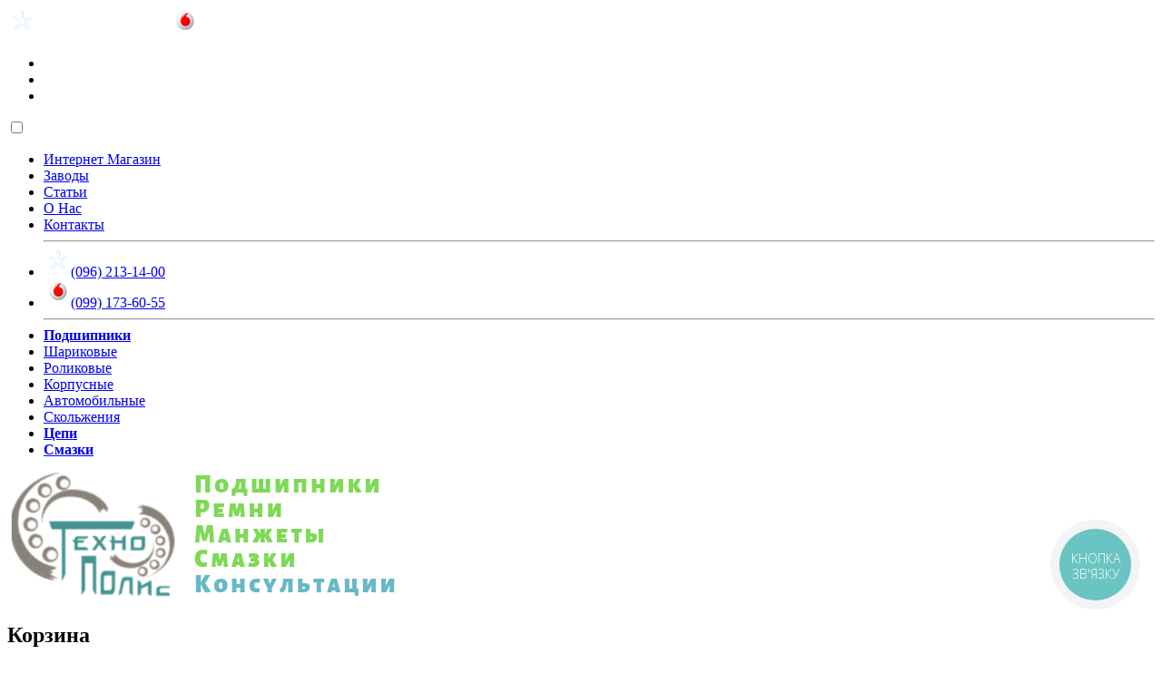

--- FILE ---
content_type: text/html; charset=UTF-8
request_url: https://tehnopolis.in.ua/608tw-2rup5c3lds18roll/
body_size: 27623
content:
<!DOCTYPE html>
<!--[if IE 8]><html id="ie8" lang="ru-RU">
<![endif]-->
<!--[if !(IE 8) ]><!--><html lang="ru-RU">
<!--<![endif]--><head><meta charset="UTF-8" /><link rel="preconnect" href="https://fonts.gstatic.com/" crossorigin /><meta name="viewport" content="width=device-width" /><link rel="shortcut icon" href="/wp-content/uploads/2016/07/favtehno.png" /><link rel="profile" href="http://gmpg.org/xfn/11" /><link rel="pingback" href="https://tehnopolis.in.ua/xmlrpc.php" /><!--[if lt IE 9]> <script src="https://tehnopolis.in.ua/wp-content/themes/formation/js/html5.js" type="text/javascript"></script> <![endif]--><meta name='robots' content='index, follow, max-image-preview:large, max-snippet:-1, max-video-preview:-1' /><link rel="alternate" hreflang="uk" href="https://tehnopolis.in.ua/uk/608tw-2rup5c3lds18roll/" /><link rel="alternate" hreflang="ru" href="https://tehnopolis.in.ua/608tw-2rup5c3lds18roll/" /><title>Купить премиальные подшипники SMB для роликовых коньков. ABEC!</title><meta name="description" content="Специальные высокоточные подшипники для роликов от SMB (Англия) от дилера SMB в Украине. Супер цена и качество ☑ Гарантия ☑ ✈ Консультация." /><link rel="canonical" href="https://tehnopolis.in.ua/608tw-2rup5c3lds18roll/" /><meta property="og:locale" content="ru_RU" /><meta property="og:type" content="article" /><meta property="og:title" content="Купить премиальные подшипники SMB для роликовых коньков. ABEC!" /><meta property="og:description" content="Специальные высокоточные подшипники для роликов от SMB (Англия) от дилера SMB в Украине. Супер цена и качество ☑ Гарантия ☑ ✈ Консультация." /><meta property="og:url" content="https://tehnopolis.in.ua/608tw-2rup5c3lds18roll/" /><meta property="og:site_name" content="Технополис" /><meta property="article:publisher" content="https://www.facebook.com/groups/312555065778084/" /><meta property="article:modified_time" content="2025-10-09T10:48:54+00:00" /><meta property="og:image" content="https://tehnopolis.in.ua/wp-content/uploads/2020/11/s-l1600-копия.jpg" /><meta property="og:image:width" content="792" /><meta property="og:image:height" content="792" /><meta property="og:image:type" content="image/jpeg" /><meta name="twitter:card" content="summary_large_image" /><meta name="twitter:site" content="@tehnopolis_zp" /> <script type="application/ld+json" class="yoast-schema-graph">{"@context":"https://schema.org","@graph":[{"@type":"WebPage","@id":"https://tehnopolis.in.ua/608tw-2rup5c3lds18roll/","url":"https://tehnopolis.in.ua/608tw-2rup5c3lds18roll/","name":"Купить премиальные подшипники SMB для роликовых коньков. ABEC!","isPartOf":{"@id":"https://tehnopolis.in.ua/#website"},"primaryImageOfPage":{"@id":"https://tehnopolis.in.ua/608tw-2rup5c3lds18roll/#primaryimage"},"image":{"@id":"https://tehnopolis.in.ua/608tw-2rup5c3lds18roll/#primaryimage"},"thumbnailUrl":"https://tehnopolis.in.ua/wp-content/uploads/2020/11/s-l1600-копия.jpg","datePublished":"2020-11-26T07:48:14+00:00","dateModified":"2025-10-09T10:48:54+00:00","description":"Специальные высокоточные подшипники для роликов от SMB (Англия) от дилера SMB в Украине. Супер цена и качество ☑ Гарантия ☑ ✈ Консультация.","breadcrumb":{"@id":"https://tehnopolis.in.ua/608tw-2rup5c3lds18roll/#breadcrumb"},"inLanguage":"ru-RU","potentialAction":[{"@type":"ReadAction","target":["https://tehnopolis.in.ua/608tw-2rup5c3lds18roll/"]}]},{"@type":"ImageObject","inLanguage":"ru-RU","@id":"https://tehnopolis.in.ua/608tw-2rup5c3lds18roll/#primaryimage","url":"https://tehnopolis.in.ua/wp-content/uploads/2020/11/s-l1600-копия.jpg","contentUrl":"https://tehnopolis.in.ua/wp-content/uploads/2020/11/s-l1600-копия.jpg","width":792,"height":792,"caption":"Купить подшипники на скейт"},{"@type":"BreadcrumbList","@id":"https://tehnopolis.in.ua/608tw-2rup5c3lds18roll/#breadcrumb","itemListElement":[{"@type":"ListItem","position":1,"name":"Головна сторінка","item":"https://tehnopolis.in.ua/"},{"@type":"ListItem","position":2,"name":"Интернет-магазин","item":"https://tehnopolis.in.ua/uk/catalog/"},{"@type":"ListItem","position":3,"name":"Подшипники для роликов от SMB Англия"}]},{"@type":"WebSite","@id":"https://tehnopolis.in.ua/#website","url":"https://tehnopolis.in.ua/","name":"Технополис","description":"продажа подшипников и ремкомплектов","potentialAction":[{"@type":"SearchAction","target":{"@type":"EntryPoint","urlTemplate":"https://tehnopolis.in.ua/?s={search_term_string}"},"query-input":{"@type":"PropertyValueSpecification","valueRequired":true,"valueName":"search_term_string"}}],"inLanguage":"ru-RU"}]}</script> <link rel='dns-prefetch' href='//cdn.jsdelivr.net' /><link rel="alternate" type="application/rss+xml" title="Технополис &raquo; Лента" href="https://tehnopolis.in.ua/feed/" /><link rel="alternate" type="application/rss+xml" title="Технополис &raquo; Лента комментариев" href="https://tehnopolis.in.ua/comments/feed/" /><link rel="alternate" type="application/rss+xml" title="Технополис &raquo; Лента комментариев к &laquo;Подшипники для роликов от SMB Англия&raquo;" href="https://tehnopolis.in.ua/608tw-2rup5c3lds18roll/feed/" /> <script>WebFontConfig={google:{families:["Raleway:400,700","Passion One:900&display=swap"]}};if ( typeof WebFont === "object" && typeof WebFont.load === "function" ) { WebFont.load( WebFontConfig ); }</script><script data-optimized="1" src="https://tehnopolis.in.ua/wp-content/plugins/litespeed-cache/assets/js/webfontloader.min.js"></script><link data-optimized="2" rel="stylesheet" href="https://tehnopolis.in.ua/wp-content/litespeed/css/5735dde79db05a7c54f19862d8b1439a.css?ver=bd410" /> <script type="text/javascript" src="https://tehnopolis.in.ua/wp-includes/js/jquery/jquery.min.js" id="jquery-core-js"></script> <script data-optimized="1" type="text/javascript" src="https://tehnopolis.in.ua/wp-content/litespeed/js/428e43a3b6132acdcfcb262b90232b30.js?ver=32b30" id="jquery-migrate-js"></script> <script data-optimized="1" type="text/javascript" src="https://tehnopolis.in.ua/wp-content/litespeed/js/b3947ce430d316ea460d191d0035557b.js?ver=5557b" id="stickyAnythingLib-js"></script> <script data-optimized="1" type="text/javascript" src="https://tehnopolis.in.ua/wp-content/litespeed/js/03b2b776b4332867b9fa9aa45a345b3c.js?ver=45b3c" id="jquery-blockui-js" defer="defer" data-wp-strategy="defer"></script> <script data-optimized="1" type="text/javascript" id="wc-add-to-cart-js-extra">var wc_add_to_cart_params={"ajax_url":"\/wp-admin\/admin-ajax.php","wc_ajax_url":"\/?wc-ajax=%%endpoint%%","i18n_view_cart":"\u041f\u0440\u043e\u0441\u043c\u043e\u0442\u0440 \u043a\u043e\u0440\u0437\u0438\u043d\u044b","cart_url":"https:\/\/tehnopolis.in.ua\/cart\/","is_cart":"","cart_redirect_after_add":"no"}</script> <script data-optimized="1" type="text/javascript" src="https://tehnopolis.in.ua/wp-content/litespeed/js/b4ad5b984bef64b43d38674510c1efe8.js?ver=1efe8" id="wc-add-to-cart-js" defer="defer" data-wp-strategy="defer"></script> <script data-optimized="1" type="text/javascript" id="wc-single-product-js-extra">var wc_single_product_params={"i18n_required_rating_text":"\u041f\u043e\u0436\u0430\u043b\u0443\u0439\u0441\u0442\u0430, \u043f\u043e\u0441\u0442\u0430\u0432\u044c\u0442\u0435 \u043e\u0446\u0435\u043d\u043a\u0443","i18n_rating_options":["1 \u0438\u0437 5 \u0437\u0432\u0451\u0437\u0434","2 \u0438\u0437 5 \u0437\u0432\u0451\u0437\u0434","3 \u0438\u0437 5 \u0437\u0432\u0451\u0437\u0434","4 \u0438\u0437 5 \u0437\u0432\u0451\u0437\u0434","5 \u0438\u0437 5 \u0437\u0432\u0451\u0437\u0434"],"i18n_product_gallery_trigger_text":"\u041f\u0440\u043e\u0441\u043c\u043e\u0442\u0440 \u0433\u0430\u043b\u0435\u0440\u0435\u0438 \u0438\u0437\u043e\u0431\u0440\u0430\u0436\u0435\u043d\u0438\u0439 \u0432 \u043f\u043e\u043b\u043d\u043e\u044d\u043a\u0440\u0430\u043d\u043d\u043e\u043c \u0440\u0435\u0436\u0438\u043c\u0435","review_rating_required":"yes","flexslider":{"rtl":!1,"animation":"slide","smoothHeight":!0,"directionNav":!1,"controlNav":"thumbnails","slideshow":!1,"animationSpeed":500,"animationLoop":!1,"allowOneSlide":!1},"zoom_enabled":"","zoom_options":[],"photoswipe_enabled":"","photoswipe_options":{"shareEl":!1,"closeOnScroll":!1,"history":!1,"hideAnimationDuration":0,"showAnimationDuration":0},"flexslider_enabled":""}</script> <script data-optimized="1" type="text/javascript" src="https://tehnopolis.in.ua/wp-content/litespeed/js/e75c88cfa1d0fcacd0085b23ab6afeaf.js?ver=afeaf" id="wc-single-product-js" defer="defer" data-wp-strategy="defer"></script> <script data-optimized="1" type="text/javascript" src="https://tehnopolis.in.ua/wp-content/litespeed/js/d5928e553062f40b0a90300289474f6b.js?ver=74f6b" id="js-cookie-js" defer="defer" data-wp-strategy="defer"></script> <script data-optimized="1" type="text/javascript" id="woocommerce-js-extra">var woocommerce_params={"ajax_url":"\/wp-admin\/admin-ajax.php","wc_ajax_url":"\/?wc-ajax=%%endpoint%%","i18n_password_show":"\u041f\u043e\u043a\u0430\u0437\u0430\u0442\u044c \u043f\u0430\u0440\u043e\u043b\u044c","i18n_password_hide":"\u0421\u043a\u0440\u044b\u0442\u044c \u043f\u0430\u0440\u043e\u043b\u044c"}</script> <script data-optimized="1" type="text/javascript" src="https://tehnopolis.in.ua/wp-content/litespeed/js/347e436b2600499efb978dbedf00b7df.js?ver=0b7df" id="woocommerce-js" defer="defer" data-wp-strategy="defer"></script> <script data-optimized="1" type="text/javascript" src="https://tehnopolis.in.ua/wp-content/litespeed/js/fe6ea765a22aebab72431680a5f5701d.js?ver=5701d" id="wpml-legacy-dropdown-click-0-js"></script> <script data-optimized="1" type="text/javascript" src="https://tehnopolis.in.ua/wp-content/litespeed/js/eab2f411619dbcc4b49438fcca43bb64.js?ver=3bb64" id="keyboard-image-navigation-js"></script> <script data-optimized="1" type="text/javascript" src="https://tehnopolis.in.ua/wp-content/litespeed/js/a2a1e474943dbdf37b66ad68485a1b24.js?ver=a1b24" id="inview-js"></script> <script data-optimized="1" type="text/javascript" src="https://tehnopolis.in.ua/wp-content/litespeed/js/d78633a377b77abe2739f9207a9bef2a.js?ver=bef2a" id="theme-js-js"></script> <script data-optimized="1" type="text/javascript" src="https://tehnopolis.in.ua/wp-content/litespeed/js/9b185a5be84bed160c72c6b444848744.js?ver=48744" id="flexslider-js" data-wp-strategy="defer"></script> <script data-optimized="1" type="text/javascript" src="https://tehnopolis.in.ua/wp-content/litespeed/js/443cb3d1b6ed730cde8131a1e78df266.js?ver=df266" id="flexslider-init-js"></script> <link rel="https://api.w.org/" href="https://tehnopolis.in.ua/wp-json/" /><link rel="alternate" title="JSON" type="application/json" href="https://tehnopolis.in.ua/wp-json/wp/v2/product/11852" /><link rel="EditURI" type="application/rsd+xml" title="RSD" href="https://tehnopolis.in.ua/xmlrpc.php?rsd" /><meta name="generator" content="WordPress 6.7.4" /><meta name="generator" content="WooCommerce 9.7.0" /><link rel='shortlink' href='https://tehnopolis.in.ua/?p=11852' /><link rel="alternate" title="oEmbed (JSON)" type="application/json+oembed" href="https://tehnopolis.in.ua/wp-json/oembed/1.0/embed?url=https%3A%2F%2Ftehnopolis.in.ua%2F608tw-2rup5c3lds18roll%2F" /><link rel="alternate" title="oEmbed (XML)" type="text/xml+oembed" href="https://tehnopolis.in.ua/wp-json/oembed/1.0/embed?url=https%3A%2F%2Ftehnopolis.in.ua%2F608tw-2rup5c3lds18roll%2F&#038;format=xml" /><meta name="generator" content="WPML ver:4.4.9 stt:45,54;" /> <script type="text/javascript">let buyone_ajax = {"ajaxurl":"https:\/\/tehnopolis.in.ua\/wp-admin\/admin-ajax.php","variation":0,"tel_mask":"+380(99)-999-99-99","work_mode":0,"success_action":3,"after_submit_form":"\u0421\u043f\u0430\u0441\u0438\u0431\u043e \u0437\u0430 \u0437\u0430\u043a\u0430\u0437!","after_message_form":"","yandex_metrica":{"transfer_data_to_yandex_commerce":false,"data_layer":"dataLayer","goal_id":""},"add_an_order_to_woo_commerce":true};
window.dataLayer = window.dataLayer || [];</script>  <script async src="https://www.googletagmanager.com/gtag/js?id=UA-177944597-1"></script> <script>window.dataLayer = window.dataLayer || [];
			function gtag(){dataLayer.push(arguments);}
			gtag('js', new Date());
			gtag('config', 'UA-177944597-1');</script> <script>window.WCUS_APP_STATE=[]</script> <script type="application/ld+json">{"@context":"https:\/\/schema.org","@type":"SoftwareApplication","name":"\u041f\u043e\u0434\u0448\u0438\u043f\u043d\u0438\u043a\u0438 \u0434\u043b\u044f \u0440\u043e\u043b\u0438\u043a\u043e\u0432 \u043e\u0442 SMB \u0410\u043d\u0433\u043b\u0438\u044f","operatingSystem":"Windows 7, OSX 10.6, Android 1.6","applicationCategory":"WebApplication","image":["https:\/\/www.tehnopolis.in.ua\/wp-content\/uploads\/2019\/04\/%D0%A2%D0%B5%D1%85%D0%BD%D0%BEchoicedistrict-%D0%BA%D0%BE%D0%BF%D1%96%D1%8F-%D0%BA%D0%BE%D0%BF%D0%B8%D1%8F.png"],"aggregateRating":{"@type":"AggregateRating","ratingValue":"4.9","reviewCount":"362"},"offers":{"@type":"Offer","price":"250","priceCurrency":"UAH"}}</script><script type="application/ld+json">{"@context":"https:\/\/schema.org","@type":"organization","name":"\u041e\u041e\u041e \"\u0422\u0435\u0445\u043d\u043e\u043f\u043e\u043b\u0438\u0441\"","url":"https:\/\/tehnopolis.in.ua","logo":{"@type":"ImageObject","url":"https:\/\/tehnopolis.in.ua\/wp-content\/uploads\/2020\/11\/s-l1600-\u043a\u043e\u043f\u0438\u044f.jpg","width":792,"height":792},"sameAs":["https:\/\/www.facebook.com\/groups\/312555065778084\/","http:\/\/twitter.com\/tehnopolis_zp","https:\/\/www.youtube.com\/channel\/UC92iUFB6Qb-9hppBGsH5PxQ"]}</script><script type="application/ld+json">{"@context":"https:\/\/schema.org","@type":"BreadcrumbList","itemListElement":[{"@type":"ListItem","position":1,"item":{"@id":"https:\/\/tehnopolis.in.ua\/","name":"Home"}},{"@type":"ListItem","position":2,"item":{"@id":"https:\/\/tehnopolis.in.ua\/catalog\/","name":"\u0422\u043e\u0432\u0430\u0440\u044b"}},{"@type":"ListItem","position":3,"item":{"@id":"https:\/\/tehnopolis.in.ua\/608tw-2rup5c3lds18roll\/","name":"\u041f\u043e\u0434\u0448\u0438\u043f\u043d\u0438\u043a\u0438 \u0434\u043b\u044f \u0440\u043e\u043b\u0438\u043a\u043e\u0432 \u043e\u0442 SMB \u0410\u043d\u0433\u043b\u0438\u044f"}}]}</script>	<noscript><style>.woocommerce-product-gallery{ opacity: 1 !important; }</style></noscript></head><body class="product-template-default single single-product postid-11852 theme-formation woocommerce woocommerce-page woocommerce-no-js wls_chrome wp-schema-pro-1.5.0 yith-wcan-free"><div id="wrap"><div id="page" class="hfeed site"><div id="topbar_container"><div class="topbar"><div class="topbar_content_left"><div class="contact mobile"><div class="telephone" style="color: #fff;">
<img src="/wp-content/uploads/2020/01/kievstar-2.png" alt="" width="30px" height="30px" style="width: 30px;height: 30px; margin-top: 3px">
<a style="color: #fff;" >+38(096)-213-14-00</a>&nbsp;&nbsp;&nbsp;
<img src="/wp-content/uploads/2020/01/vodaphone-2.png" alt="" width="30" height="30" style="width: 30px;height: 30px; margin-top: 3px">
<a style="color: #fff;">+38(099)-173-60-55</a><br></div></div></div><div class="topbar_content_right"><ul class="social-media"><li><a class="nav-social-btn twitter-icon" title="Twitter" href="https://twitter.com/tehnopolis_zp" target="_blank"><i class="fa fa-twitter"></i></a></li><li><a class="nav-social-btn facebook-icon" title="Facebook" href="https://www.facebook.com/podshipnikizp/" target="_blank"><i class="fa fa-facebook-square"></i></a></li><li><a class="nav-social-btn youtube-icon" title="Youtube" href="https://www.youtube.com/channel/UCP_SW5gOc6EFx8a9TMqcaYg" target="_blank"><i class="fa fa-youtube-play"></i></a></li></ul></div></div></div><div id="masthead-wrap"><header id="masthead" class="site-header header_container" role="banner"><div class="mob"><div class="header_colums"><div class="hamburger-menu col_header_1">
<input id="menu__toggle" type="checkbox" />
<label class="menu__btn" for="menu__toggle">
<span></span>
</label><ul class="menu__box"><li><a class="menu__item" href="/catalog/">Интернет Магазин</a></li><li><a class="menu__item" href="/plants/">Заводы</a></li><li><a class="menu__item" href="/article/">Статьи </a></li><li><a class="menu__item" href="/aboutus/">О Нас</a></li><li><a class="menu__item" href="/contacts/">Контакты</a></li><hr><li><a class="menu__item" href="tel:0962131400"><img src="/wp-content/uploads/2020/01/kievstar-2.png" alt="" width="30px" height="30px" style="width: 30px;height: 30px;">(096) 213-14-00</a></li><li><a class="menu__item" href="tel:0991736055"><img src="/wp-content/uploads/2020/01/vodaphone-2.png" alt="" width="30" height="30" style="width: 30px;height: 30px;">(099) 173-60-55</a></li><hr><li><a class="menu__item" href="/catalog/"><strong>Подшипники</strong></a></li><li><a class="menu__item" href="/sharikovye/">Шариковые </a></li><li><a class="menu__item" href="/roller/">Роликовые  </a></li><li><a class="menu__item" href="/case-usli/">Корпусные </a></li><li><a class="menu__item" href="/avtopodshipniki/">Автомобильные</a></li><li><a class="menu__item" href="/podshipnikiskolgenia/">Скольжения</a></li><li><a class="menu__item" href="/privodnire_tcepi/"><strong>Цепи</strong></a></li><li><a class="menu__item" href="/smazka/"><strong>Смазки</strong></a></li></ul></div><div class="site-logo col_header_2">
<a href="https://tehnopolis.in.ua/" title="Технополис" rel="home"><img src="https://www.tehnopolis.in.ua/wp-content/uploads/2019/04/Техноchoicedistrict-копія-копия.png" alt="Технополис"></a></div><div class="col_header_3"><div  class="carts_block"><h2 class="widgettitle">Корзина</h2><div class="widget_shopping_cart_content"></div></div></div><div class="mob col_header_4"><div class="wpml-ls-statics-shortcode_actions wpml-ls wpml-ls-legacy-dropdown-click js-wpml-ls-legacy-dropdown-click"><ul><li class="wpml-ls-slot-shortcode_actions wpml-ls-item wpml-ls-item-ru wpml-ls-current-language wpml-ls-last-item wpml-ls-item-legacy-dropdown-click"><a href="#" class="js-wpml-ls-item-toggle wpml-ls-item-toggle"><span class="wpml-ls-native">RU</span></a><ul class="js-wpml-ls-sub-menu wpml-ls-sub-menu"><li class="wpml-ls-slot-shortcode_actions wpml-ls-item wpml-ls-item-uk wpml-ls-first-item">
<a href="https://tehnopolis.in.ua/uk/608tw-2rup5c3lds18roll/" class="wpml-ls-link"><span class="wpml-ls-display">UK</span></a></li></ul></li></ul></div></div></div></div><div class="mob"><div class="aws-container" data-url="/?wc-ajax=aws_action" data-siteurl="https://tehnopolis.in.ua" data-lang="ru" data-show-loader="true" data-show-more="true" data-show-page="true" data-ajax-search="true" data-show-clear="true" data-mobile-screen="false" data-use-analytics="false" data-min-chars="1" data-buttons-order="2" data-timeout="300" data-is-mobile="false" data-page-id="11852" data-tax="" ><form class="aws-search-form" action="https://tehnopolis.in.ua/" method="get" role="search" ><div class="aws-wrapper"><label class="aws-search-label" for="693e6273c4c53">ПОИСК: Пожалуйста, введите номер подшипника!</label><input type="search" name="s" id="693e6273c4c53" value="" class="aws-search-field" placeholder="ПОИСК: Пожалуйста, введите номер подшипника!" autocomplete="off" /><input type="hidden" name="post_type" value="product"><input type="hidden" name="type_aws" value="true"><input type="hidden" name="lang" value="ru"><div class="aws-search-clear"><span>×</span></div><div class="aws-loader"></div></div><div class="aws-search-btn aws-form-btn"><span class="aws-search-btn_icon"><svg focusable="false" xmlns="http://www.w3.org/2000/svg" viewBox="0 0 24 24" width="24px"><path d="M15.5 14h-.79l-.28-.27C15.41 12.59 16 11.11 16 9.5 16 5.91 13.09 3 9.5 3S3 5.91 3 9.5 5.91 16 9.5 16c1.61 0 3.09-.59 4.23-1.57l.27.28v.79l5 4.99L20.49 19l-4.99-5zm-6 0C7.01 14 5 11.99 5 9.5S7.01 5 9.5 5 14 7.01 14 9.5 11.99 14 9.5 14z"></path></svg></span></div></form></div></div><div class="full"><div class="site-logo thirdpart">
<a href="https://tehnopolis.in.ua/" title="Технополис" rel="home"><img src="https://www.tehnopolis.in.ua/wp-content/uploads/2019/04/Техноchoicedistrict-копія-копия.png" alt="Технополис"></a></div><div class="mob thirdpart2"><div  class="carts_block"><h2 class="widgettitle">Корзина</h2><div class="widget_shopping_cart_content"></div></div></div><div class="mob thirdpart3"><div class="wpml-ls-statics-shortcode_actions wpml-ls wpml-ls-legacy-dropdown-click js-wpml-ls-legacy-dropdown-click"><ul><li class="wpml-ls-slot-shortcode_actions wpml-ls-item wpml-ls-item-ru wpml-ls-current-language wpml-ls-last-item wpml-ls-item-legacy-dropdown-click"><a href="#" class="js-wpml-ls-item-toggle wpml-ls-item-toggle"><span class="wpml-ls-native">RU</span></a><ul class="js-wpml-ls-sub-menu wpml-ls-sub-menu"><li class="wpml-ls-slot-shortcode_actions wpml-ls-item wpml-ls-item-uk wpml-ls-first-item">
<a href="https://tehnopolis.in.ua/uk/608tw-2rup5c3lds18roll/" class="wpml-ls-link"><span class="wpml-ls-display">UK</span></a></li></ul></li></ul></div></div><nav role="navigation" class="site-navigation main-navigation"><div class="menu-toggle"><a href="#" title="Navigation Toggle">Menu</a></div><div class="menu-%d0%bc%d0%b5%d0%bd%d1%8e-1-container"><ul id="menu-%d0%bc%d0%b5%d0%bd%d1%8e-1" class="menu"><li id="menu-item-164" class="menu-item menu-item-type-post_type menu-item-object-page menu-item-home menu-item-164"><a href="https://tehnopolis.in.ua/">Главная</a></li><li id="menu-item-22" class="menu-item menu-item-type-post_type menu-item-object-page menu-item-22"><a href="https://tehnopolis.in.ua/aboutus/">О нас</a></li><li id="menu-item-20" class="menu-item menu-item-type-post_type menu-item-object-page menu-item-20"><a href="https://tehnopolis.in.ua/plants/">Заводы</a></li><li id="menu-item-28" class="menu-item menu-item-type-post_type menu-item-object-page menu-item-28"><a href="https://tehnopolis.in.ua/contacts/">КОНТАКТЫ</a></li><li id="menu-item-27" class="menu-item menu-item-type-post_type menu-item-object-page menu-item-has-children menu-item-27"><a href="https://tehnopolis.in.ua/article/">Статьи</a><ul class="sub-menu"><li id="menu-item-11962" class="menu-item menu-item-type-post_type menu-item-object-post menu-item-11962"><a href="https://tehnopolis.in.ua/skf_otlichie_ot_poddelki/">Где купить оригинальный подшипник SKF и как отличить его от подделки?</a></li><li id="menu-item-11961" class="menu-item menu-item-type-post_type menu-item-object-post menu-item-11961"><a href="https://tehnopolis.in.ua/koyo/">Оригинальные подшипники KOYO, вся правда о маркировке</a></li><li id="menu-item-378" class="menu-item menu-item-type-post_type menu-item-object-post menu-item-378"><a href="https://tehnopolis.in.ua/oboznachenie-po-iso/">Обозначение подшипников по ISO</a></li><li id="menu-item-377" class="menu-item menu-item-type-post_type menu-item-object-post menu-item-377"><a href="https://tehnopolis.in.ua/kak-otlichit-orignalny-podshipnik/">Как отличить китайский подшипник от  оригинального?</a></li><li id="menu-item-379" class="menu-item menu-item-type-post_type menu-item-object-post menu-item-379"><a href="https://tehnopolis.in.ua/oboznachenia_podsipnikov/">Обозначения подшипников качения по ГОСТ</a></li></ul></li><li id="menu-item-1497" class="menu-item menu-item-type-post_type menu-item-object-page current_page_parent menu-item-1497"><a href="https://tehnopolis.in.ua/catalog/">Интернет-магазин</a></li></ul></div></nav><div  class="carts_block"><h2 class="widgettitle">язык</h2><div class="wpml-ls-sidebars-top-cart wpml-ls wpml-ls-legacy-list-horizontal"><ul><li class="wpml-ls-slot-top-cart wpml-ls-item wpml-ls-item-uk wpml-ls-first-item wpml-ls-item-legacy-list-horizontal">
<a href="https://tehnopolis.in.ua/uk/608tw-2rup5c3lds18roll/" class="wpml-ls-link"><span class="wpml-ls-display">UK</span></a></li><li class="wpml-ls-slot-top-cart wpml-ls-item wpml-ls-item-ru wpml-ls-current-language wpml-ls-last-item wpml-ls-item-legacy-list-horizontal">
<a href="https://tehnopolis.in.ua/608tw-2rup5c3lds18roll/" class="wpml-ls-link"><span class="wpml-ls-native">RU</span></a></li></ul></div></div><div  class="carts_block"><h2 class="widgettitle">Корзина</h2><div class="widget_shopping_cart_content"></div></div></div></header></div><div class="header-image"></div><div id="main" class="site-main"><div id="primary" class="content-area"><main id="main" class="site-main" role="main"><nav class="woocommerce-breadcrumb" aria-label="Breadcrumb"><a href="https://tehnopolis.in.ua">Главная</a>&nbsp;&#47;&nbsp;<a href="https://tehnopolis.in.ua/sharikovye/">Шариковые подшипники</a>&nbsp;&#47;&nbsp;Подшипники для роликов от SMB Англия</nav><div class="woocommerce-notices-wrapper"></div><div id="product-11852" class="product type-product post-11852 status-publish first outofstock product_cat-sharikovye product_cat-odnoriadnye_radial has-post-thumbnail shipping-taxable purchasable product-type-simple"><div class="woo-product-gallery-slider woocommerce-product-gallery wpgs--with-images images"  ><div class="wpgs-for"><div class="woocommerce-product-gallery__image single-product-main-image"><a class="wpgs-lightbox-icon" data-caption="Какие подшипники на скейт лучше" data-fancybox="wpgs-lightbox"  href="https://tehnopolis.in.ua/wp-content/uploads/2020/11/s-l1600-копия.jpg"     data-mobile=["clickContent:close","clickSlide:close"] 	data-click-slide="close" 	data-animation-effect="fade" 	data-loop="true"     data-infobar="true"     data-hash="false" ><img width="792" height="792" src="https://tehnopolis.in.ua/wp-content/uploads/2020/11/s-l1600-копия.jpg" class="attachment-shop_single size-shop_single wp-post-image" alt="Купить подшипники на скейт" data-zoom_src="https://tehnopolis.in.ua/wp-content/uploads/2020/11/s-l1600-копия.jpg" data-o_img="https://tehnopolis.in.ua/wp-content/uploads/2020/11/s-l1600-копия.jpg" data-large_image="https://tehnopolis.in.ua/wp-content/uploads/2020/11/s-l1600-копия.jpg" data-zoom-image="https://tehnopolis.in.ua/wp-content/uploads/2020/11/s-l1600-копия.jpg" decoding="async" fetchpriority="high" srcset="https://tehnopolis.in.ua/wp-content/uploads/2020/11/s-l1600-копия.jpg 792w, https://tehnopolis.in.ua/wp-content/uploads/2020/11/s-l1600-копия-300x300.jpg 300w, https://tehnopolis.in.ua/wp-content/uploads/2020/11/s-l1600-копия-150x150.jpg 150w, https://tehnopolis.in.ua/wp-content/uploads/2020/11/s-l1600-копия-768x768.jpg 768w, https://tehnopolis.in.ua/wp-content/uploads/2020/11/s-l1600-копия-1x1.jpg 1w, https://tehnopolis.in.ua/wp-content/uploads/2020/11/s-l1600-копия-45x45.jpg 45w, https://tehnopolis.in.ua/wp-content/uploads/2020/11/s-l1600-копия-600x600.jpg 600w, https://tehnopolis.in.ua/wp-content/uploads/2020/11/s-l1600-копия-100x100.jpg 100w" sizes="(max-width: 792px) 100vw, 792px" /></a></div><div><a class="wpgs-lightbox-icon" data-fancybox="wpgs-lightbox"                 data-caption="DSC08146 &#8212; копия"                 href="https://tehnopolis.in.ua/wp-content/uploads/2020/11/DSC08146-копия.jpg"                                  data-mobile=["clickContent:close","clickSlide:close"] 				data-click-slide="close" 				data-animation-effect="fade" 				data-loop="true"                 data-hash="false"                 data-infobar="true"                 ><img width="1008" height="767" src="https://tehnopolis.in.ua/wp-content/uploads/2020/11/DSC08146-копия.jpg" class="attachment-shop_single" alt="608TW-2RUP5C3LDS18." data-zoom_src="https://tehnopolis.in.ua/wp-content/uploads/2020/11/DSC08146-копия.jpg" decoding="async" srcset="https://tehnopolis.in.ua/wp-content/uploads/2020/11/DSC08146-копия.jpg 1008w, https://tehnopolis.in.ua/wp-content/uploads/2020/11/DSC08146-копия-300x228.jpg 300w, https://tehnopolis.in.ua/wp-content/uploads/2020/11/DSC08146-копия-768x584.jpg 768w, https://tehnopolis.in.ua/wp-content/uploads/2020/11/DSC08146-копия-1x1.jpg 1w, https://tehnopolis.in.ua/wp-content/uploads/2020/11/DSC08146-копия-600x457.jpg 600w" sizes="(max-width: 1008px) 100vw, 1008px" /></a></div></div><div class="wpgs-nav"><div><img width="300" height="300" src="https://tehnopolis.in.ua/wp-content/uploads/2020/11/s-l1600-копия-300x300.jpg" class="wpgs-thumb-main-image" alt="Купить подшипники на скейт" decoding="async" srcset="https://tehnopolis.in.ua/wp-content/uploads/2020/11/s-l1600-копия-300x300.jpg 300w, https://tehnopolis.in.ua/wp-content/uploads/2020/11/s-l1600-копия-150x150.jpg 150w, https://tehnopolis.in.ua/wp-content/uploads/2020/11/s-l1600-копия-768x768.jpg 768w, https://tehnopolis.in.ua/wp-content/uploads/2020/11/s-l1600-копия-1x1.jpg 1w, https://tehnopolis.in.ua/wp-content/uploads/2020/11/s-l1600-копия-45x45.jpg 45w, https://tehnopolis.in.ua/wp-content/uploads/2020/11/s-l1600-копия-600x600.jpg 600w, https://tehnopolis.in.ua/wp-content/uploads/2020/11/s-l1600-копия-100x100.jpg 100w, https://tehnopolis.in.ua/wp-content/uploads/2020/11/s-l1600-копия.jpg 792w" sizes="(max-width: 300px) 100vw, 300px" /></div><div><img width="300" height="228" src="https://tehnopolis.in.ua/wp-content/uploads/2020/11/DSC08146-копия-300x228.jpg" class="attachment-medium size-medium" alt="608TW-2RUP5C3LDS18." decoding="async" loading="lazy" srcset="https://tehnopolis.in.ua/wp-content/uploads/2020/11/DSC08146-копия-300x228.jpg 300w, https://tehnopolis.in.ua/wp-content/uploads/2020/11/DSC08146-копия-768x584.jpg 768w, https://tehnopolis.in.ua/wp-content/uploads/2020/11/DSC08146-копия-1x1.jpg 1w, https://tehnopolis.in.ua/wp-content/uploads/2020/11/DSC08146-копия-600x457.jpg 600w, https://tehnopolis.in.ua/wp-content/uploads/2020/11/DSC08146-копия.jpg 1008w" sizes="auto, (max-width: 300px) 100vw, 300px" /></div></div></div><div class="summary entry-summary"><h2 class="product_title entry-title">Подшипники для роликов от SMB Англия</h2><p class="price"><span class="woocommerce-Price-amount amount"><bdi>90.00&nbsp;<span class="woocommerce-Price-currencySymbol">грн</span></bdi></span></p><div style="margin-top: -50px" class="soldout">Нет в наличии</div><div style="margin-top: 40px;" class="row"><div class="woo_left">
<a style="border-bottom: 1px dashed;" class="popmake-17879" href="#">Способы доставки</a><br>
<a style="border-bottom: 1px dashed;" class="popmake-17874" href="#">Способы оплаты</a><br></div><div class="woo_right">
<a style="border-bottom: 1px dashed;" class="popmake-17864" href="#">Условия возврата</a><br>
<a style="border-bottom: 1px dashed;" class="popmake-17870" href="#">Условия гарантии</a></div></div><div class="share-buttons">
<span>Поделиться:</span><div class="heateor_sss_sharing_container heateor_sss_horizontal_sharing" data-heateor-ss-offset="0" data-heateor-sss-href='https://tehnopolis.in.ua/608tw-2rup5c3lds18roll/'><div class="heateor_sss_sharing_ul"><a class="heateor_sss_facebook" href="https://www.facebook.com/sharer/sharer.php?u=https%3A%2F%2Ftehnopolis.in.ua%2F608tw-2rup5c3lds18roll%2F" title="Facebook" rel="nofollow noopener" target="_blank" style="font-size:32px!important;box-shadow:none;display:inline-block;vertical-align:middle"><span class="heateor_sss_svg" style="background-color:#3c589a;width:90px;height:27px;display:inline-block;opacity:1;float:left;font-size:32px;box-shadow:none;display:inline-block;font-size:16px;padding:0 4px;vertical-align:middle;background-repeat:repeat;overflow:hidden;padding:0;cursor:pointer;box-sizing:content-box"><svg style="display:block;" focusable="false" aria-hidden="true" xmlns="http://www.w3.org/2000/svg" width="100%" height="100%" viewBox="-5 -5 42 42"><path d="M17.78 27.5V17.008h3.522l.527-4.09h-4.05v-2.61c0-1.182.33-1.99 2.023-1.99h2.166V4.66c-.375-.05-1.66-.16-3.155-.16-3.123 0-5.26 1.905-5.26 5.405v3.016h-3.53v4.09h3.53V27.5h4.223z" fill="#fff"></path></svg></span></a><a class="heateor_sss_button_telegram" href="https://telegram.me/share/url?url=https%3A%2F%2Ftehnopolis.in.ua%2F608tw-2rup5c3lds18roll%2F&text=%D0%9F%D0%BE%D0%B4%D1%88%D0%B8%D0%BF%D0%BD%D0%B8%D0%BA%D0%B8%20%D0%B4%D0%BB%D1%8F%20%D1%80%D0%BE%D0%BB%D0%B8%D0%BA%D0%BE%D0%B2%20%D0%BE%D1%82%20SMB%20%D0%90%D0%BD%D0%B3%D0%BB%D0%B8%D1%8F" title="Telegram" rel="nofollow noopener" target="_blank" style="font-size:32px!important;box-shadow:none;display:inline-block;vertical-align:middle"><span class="heateor_sss_svg heateor_sss_s__default heateor_sss_s_telegram" style="background-color:#3da5f1;width:90px;height:27px;display:inline-block;opacity:1;float:left;font-size:32px;box-shadow:none;display:inline-block;font-size:16px;padding:0 4px;vertical-align:middle;background-repeat:repeat;overflow:hidden;padding:0;cursor:pointer;box-sizing:content-box"><svg style="display:block;" focusable="false" aria-hidden="true" xmlns="http://www.w3.org/2000/svg" width="100%" height="100%" viewBox="0 0 32 32"><path fill="#fff" d="M25.515 6.896L6.027 14.41c-1.33.534-1.322 1.276-.243 1.606l5 1.56 1.72 5.66c.226.625.115.873.77.873.506 0 .73-.235 1.012-.51l2.43-2.363 5.056 3.734c.93.514 1.602.25 1.834-.863l3.32-15.638c.338-1.363-.52-1.98-1.41-1.577z"></path></svg></span></a><a class="heateor_sss_whatsapp" href="https://api.whatsapp.com/send?text=%D0%9F%D0%BE%D0%B4%D1%88%D0%B8%D0%BF%D0%BD%D0%B8%D0%BA%D0%B8%20%D0%B4%D0%BB%D1%8F%20%D1%80%D0%BE%D0%BB%D0%B8%D0%BA%D0%BE%D0%B2%20%D0%BE%D1%82%20SMB%20%D0%90%D0%BD%D0%B3%D0%BB%D0%B8%D1%8F https%3A%2F%2Ftehnopolis.in.ua%2F608tw-2rup5c3lds18roll%2F" title="Whatsapp" rel="nofollow noopener" target="_blank" style="font-size:32px!important;box-shadow:none;display:inline-block;vertical-align:middle"><span class="heateor_sss_svg" style="background-color:#55eb4c;width:90px;height:27px;display:inline-block;opacity:1;float:left;font-size:32px;box-shadow:none;display:inline-block;font-size:16px;padding:0 4px;vertical-align:middle;background-repeat:repeat;overflow:hidden;padding:0;cursor:pointer;box-sizing:content-box"><svg style="display:block;" focusable="false" aria-hidden="true" xmlns="http://www.w3.org/2000/svg" width="100%" height="100%" viewBox="-6 -5 40 40"><path class="heateor_sss_svg_stroke heateor_sss_no_fill" stroke="#fff" stroke-width="2" fill="none" d="M 11.579798566743314 24.396926207859085 A 10 10 0 1 0 6.808479557110079 20.73576436351046"></path><path d="M 7 19 l -1 6 l 6 -1" class="heateor_sss_no_fill heateor_sss_svg_stroke" stroke="#fff" stroke-width="2" fill="none"></path><path d="M 10 10 q -1 8 8 11 c 5 -1 0 -6 -1 -3 q -4 -3 -5 -5 c 4 -2 -1 -5 -1 -4" fill="#fff"></path></svg></span></a><a class="heateor_sss_button_viber" href="viber://forward?text=%D0%9F%D0%BE%D0%B4%D1%88%D0%B8%D0%BF%D0%BD%D0%B8%D0%BA%D0%B8%20%D0%B4%D0%BB%D1%8F%20%D1%80%D0%BE%D0%BB%D0%B8%D0%BA%D0%BE%D0%B2%20%D0%BE%D1%82%20SMB%20%D0%90%D0%BD%D0%B3%D0%BB%D0%B8%D1%8F https%3A%2F%2Ftehnopolis.in.ua%2F608tw-2rup5c3lds18roll%2F" title="Viber" rel="nofollow noopener" style="font-size:32px!important;box-shadow:none;display:inline-block;vertical-align:middle"><span class="heateor_sss_svg heateor_sss_s__default heateor_sss_s_viber" style="background-color:#8b628f;width:90px;height:27px;display:inline-block;opacity:1;float:left;font-size:32px;box-shadow:none;display:inline-block;font-size:16px;padding:0 4px;vertical-align:middle;background-repeat:repeat;overflow:hidden;padding:0;cursor:pointer;box-sizing:content-box"><svg style="display:block;" focusable="false" aria-hidden="true" xmlns="http://www.w3.org/2000/svg" width="100%" height="100%" viewBox="0 0 32 32"><path d="M22.57 27.22a7.39 7.39 0 0 1-1.14-.32 29 29 0 0 1-16-16.12c-1-2.55 0-4.7 2.66-5.58a2 2 0 0 1 1.39 0c1.12.41 3.94 4.3 4 5.46a2 2 0 0 1-1.16 1.78 2 2 0 0 0-.66 2.84A10.3 10.3 0 0 0 17 20.55a1.67 1.67 0 0 0 2.35-.55c1.07-1.62 2.38-1.54 3.82-.54.72.51 1.45 1 2.14 1.55.93.75 2.1 1.37 1.55 2.94a5.21 5.21 0 0 1-4.29 3.27zM17.06 4.79A10.42 10.42 0 0 1 26.79 15c0 .51.18 1.27-.58 1.25s-.54-.78-.6-1.29c-.7-5.52-3.23-8.13-8.71-9-.45-.07-1.15 0-1.11-.57.05-.87.87-.54 1.27-.6z" fill="#fff" fill-rule="evenodd"></path><path d="M24.09 14.06c-.05.38.17 1-.45 1.13-.83.13-.67-.64-.75-1.13-.56-3.36-1.74-4.59-5.12-5.35-.5-.11-1.27 0-1.15-.8s.82-.48 1.35-.42a6.9 6.9 0 0 1 6.12 6.57z" fill="#fff" fill-rule="evenodd"></path><path d="M21.52 13.45c0 .43 0 .87-.53.93s-.6-.26-.64-.64a2.47 2.47 0 0 0-2.26-2.43c-.42-.07-.82-.2-.63-.76.13-.38.47-.41.83-.42a3.66 3.66 0 0 1 3.23 3.32z" fill="#fff" fill-rule="evenodd"></path></svg></span></a><a class="heateor_sss_button_google_gmail" href="https://mail.google.com/mail/?ui=2&view=cm&fs=1&tf=1&su=%D0%9F%D0%BE%D0%B4%D1%88%D0%B8%D0%BF%D0%BD%D0%B8%D0%BA%D0%B8%20%D0%B4%D0%BB%D1%8F%20%D1%80%D0%BE%D0%BB%D0%B8%D0%BA%D0%BE%D0%B2%20%D0%BE%D1%82%20SMB%20%D0%90%D0%BD%D0%B3%D0%BB%D0%B8%D1%8F&body=Link:https%3A%2F%2Ftehnopolis.in.ua%2F608tw-2rup5c3lds18roll%2F" title="Google Gmail" rel="nofollow noopener" target="_blank" style="font-size:32px!important;box-shadow:none;display:inline-block;vertical-align:middle"><span class="heateor_sss_svg heateor_sss_s__default heateor_sss_s_Google_Gmail" style="background-color:#e5e5e5;width:90px;height:27px;display:inline-block;opacity:1;float:left;font-size:32px;box-shadow:none;display:inline-block;font-size:16px;padding:0 4px;vertical-align:middle;background-repeat:repeat;overflow:hidden;padding:0;cursor:pointer;box-sizing:content-box"><svg style="display:block;" focusable="false" aria-hidden="true" xmlns="http://www.w3.org/2000/svg" width="100%" height="100%" viewBox="0 0 32 32"><path fill="#fff" d="M2.902 6.223h26.195v19.554H2.902z"></path><path fill="#E14C41" class="heateor_sss_no_fill" d="M2.902 25.777h26.195V6.223H2.902v19.554zm22.44-4.007v3.806H6.955v-3.6h.032l.093-.034 6.9-5.558 2.09 1.77 1.854-1.63 7.42 5.246zm0-.672l-7.027-4.917 7.028-6.09V21.1zm-1.17-14.67l-.947.905c-2.356 2.284-4.693 4.75-7.17 6.876l-.078.06L8.062 6.39l16.11.033zm-10.597 9.61l-6.62 5.294.016-10.914 6.607 5.62"></path></svg></span></a><a class="heateor_sss_button_print" href="https://tehnopolis.in.ua/608tw-2rup5c3lds18roll/" onclick="event.preventDefault();window.print()" title="Print" rel="nofollow noopener" style="font-size:32px!important;box-shadow:none;display:inline-block;vertical-align:middle"><span class="heateor_sss_svg heateor_sss_s__default heateor_sss_s_print" style="background-color:#fd6500;width:90px;height:27px;display:inline-block;opacity:1;float:left;font-size:32px;box-shadow:none;display:inline-block;font-size:16px;padding:0 4px;vertical-align:middle;background-repeat:repeat;overflow:hidden;padding:0;cursor:pointer;box-sizing:content-box"><svg style="display:block;" focusable="false" aria-hidden="true" xmlns="http://www.w3.org/2000/svg" width="100%" height="100%" viewBox="-2.8 -4.5 35 35"><path stroke="#fff" class="heateor_sss_svg_stroke" d="M 7 10 h 2 v 3 h 12 v -3 h 2 v 7 h -2 v -3 h -12 v 3 h -2 z" stroke-width="1" fill="#fff"></path><rect class="heateor_sss_no_fill heateor_sss_svg_stroke" stroke="#fff" stroke-width="1.8" height="7" width="10" x="10" y="5" fill="none"></rect><rect class="heateor_sss_svg_stroke" stroke="#fff" stroke-width="1" height="5" width="8" x="11" y="16" fill="#fff"></rect></svg></span></a></div><div class="heateorSssClear"></div></div></div></div><div class="woocommerce-tabs wc-tabs-wrapper"><ul class="tabs wc-tabs" role="tablist"><li class="description_tab" id="tab-title-description" role="tab" aria-controls="tab-description">
<a href="#tab-description">Описание</a></li><li class="additional_information_tab" id="tab-title-additional_information" role="tab" aria-controls="tab-additional_information">
<a href="#tab-additional_information">Характеристики</a></li><li class="reviews_tab" id="tab-title-reviews" role="tab" aria-controls="tab-reviews">
<a href="#tab-reviews">Отзывы (0)</a></li></ul><div class="woocommerce-Tabs-panel woocommerce-Tabs-panel--description panel entry-content wc-tab" id="tab-description" role="tabpanel" aria-labelledby="tab-title-description"><h2>Описание</h2><h1 style="text-align: justify;"><span style="font-family: arial, helvetica, sans-serif; font-size: 12pt;"><strong>Премиальные подшипники для роликов от <a href="//tehnopolis.in.ua/plants/smb/">SMB</a> (Великобритания)</strong></span></h1><p style="text-align: justify;"><span style="font-family: arial, helvetica, sans-serif; font-size: 12pt;">Высокотехнологические разработки и 50 летний опыт проектирования подшипников, воплотились в специальных подшипниках для роликовых коньков 608TW-2RUP5C3LDS18.</span></p><h2 style="text-align: justify;"><span style="font-family: arial, helvetica, sans-serif; font-size: 12pt;"><strong>Почему лучшие подшипники для роликов это SMB?</strong></span></h2><ul style="list-style-type: square; text-align: justify;"><li><span style="font-family: arial, helvetica, sans-serif; font-size: 12pt;">использована специальная износостойкая хромированная сталь SAE52100!</span></li><li><span style="font-family: arial, helvetica, sans-serif; font-size: 12pt;">премиальные бесконтактные уплотнения. Они защищают подшипники от попадания грязи и при этом не соприкасаются с внутренним кольцом, а значит не создают дополнительно трения!</span></li><li><span style="font-family: arial, helvetica, sans-serif; font-size: 12pt;">как следствие минимальное сопротивление и максимально крутящий момент!</span></li><li><span style="font-family: arial, helvetica, sans-serif; font-size: 12pt;">высокий класс точности P5. Соответствует ABEC 5!</span></li><li><span style="font-family: arial, helvetica, sans-serif; font-size: 12pt;">специальный высокосортной нейлоновый сепаратор (в отличии от стального &#8212; не деформируется при трюках)!</span></li><li><span style="font-family: arial, helvetica, sans-serif; font-size: 12pt;">повышенный радиальный зазор C3!</span></li><li><span style="font-family: arial, helvetica, sans-serif; font-size: 12pt;">Яркие желтые уплотнения. Ваши ролики преобразится!</span></li></ul><h2 style="text-align: justify;"><span style="font-family: arial, helvetica, sans-serif; font-size: 12pt;"><strong>Где еще применяются данные подшипники?</strong></span></h2><p style="text-align: justify;"><span style="font-family: arial, helvetica, sans-serif; font-size: 12pt;">Отлично подойдут в колесо пениборда, скейта, лонгборда, </span><span style="font-family: arial, helvetica, sans-serif; font-size: 12pt;">скоростных самокатов.</span></p><p><iframe loading="lazy" src="//www.youtube.com/embed/tvs8hwskuvM" width="560" height="315" frameborder="0" allowfullscreen="allowfullscreen"><span data-mce-type="bookmark" style="display: inline-block; width: 0px; overflow: hidden; line-height: 0;" class="mce_SELRES_start">﻿</span><span data-mce-type="bookmark" style="display: inline-block; width: 0px; overflow: hidden; line-height: 0;" class="mce_SELRES_start">﻿</span><span data-mce-type="bookmark" style="display: inline-block; width: 0px; overflow: hidden; line-height: 0;" class="mce_SELRES_start">﻿</span><span data-mce-type="bookmark" style="display: inline-block; width: 0px; overflow: hidden; line-height: 0;" class="mce_SELRES_start">﻿</span></iframe></p><h2 style="text-align: justify;"><strong><span style="font-family: arial, helvetica, sans-serif; font-size: 12pt;">Какой ABEC в роликах?</span></strong></h2><p style="text-align: justify;"><span style="font-family: arial, helvetica, sans-serif; font-size: 12pt;">Друзья, простыми словами ABEC &#8212; это точность изготовления подшипников. Подшипники производятся на специальном оборудовании. При всей своей простоте &#8212; это высокотехническое производство. Обычный подшипник соответствует ABEC 1. Есть повешенный класс точности ABEC3, следующий &#8212; ABEC5 высокий класс точности. ABEC7 и ABEC9 это соответственно прецизионный и сверхпрецизионный класс точности. Никто и ни когда не делает на роликовые коньки такие подшипники, их цена очень дорогая. Поэтому если на пыльнике написано ABEC 7 это не более чем рекламный ход.</span></p><p><span style="font-family: arial, helvetica, sans-serif; font-size: 12pt;"><strong>Это интересно:</strong> хочешь узнать о подшипниках на ролики всё?<a href="//tehnopolis.in.ua/podshipniki_skeyt/"> полный разбор о том, какие подшипники на роликовые коньки лучше!</a></span></p></div><div class="woocommerce-Tabs-panel woocommerce-Tabs-panel--additional_information panel entry-content wc-tab" id="tab-additional_information" role="tabpanel" aria-labelledby="tab-title-additional_information"><h2>Additional information</h2><table class="shop_attributes"><tr><th>Виробник</th><td><p><a href="https://tehnopolis.in.ua/plants/smb/" rel="tag">SMB</a></p></td></tr><tr><th>Країна виробництва</th><td><p><a href="https://tehnopolis.in.ua/country/%d0%b2%d0%b5%d0%bb%d0%b8%d0%ba%d0%be%d0%b1%d1%80%d0%b8%d1%82%d0%b0%d0%bd%d0%b8%d1%8f/" rel="tag">Великобритания</a></p></td></tr><tr><th>Внутрішній діаметр (d), мм</th><td><p><a href="https://tehnopolis.in.ua/vntrdiametr/8/" rel="tag">8</a></p></td></tr><tr><th>Зовнішній діаметр (D), мм</th><td><p><a href="https://tehnopolis.in.ua/vneshdiametr/22/" rel="tag">22</a></p></td></tr><tr><th>Ширина (B), мм</th><td><p><a href="https://tehnopolis.in.ua/shirina/7/" rel="tag">7</a></p></td></tr><tr><th>Клас точності</th><td><p><a href="https://tehnopolis.in.ua/class/p5-%d0%bf%d0%be%d0%b2%d1%8b%d1%88%d0%b5%d0%bd%d0%bd%d1%8b%d0%b9/" rel="tag">P5 (повышенный)</a></p></td></tr><tr><th>Матеріал сепаратора</th><td><p><a href="https://tehnopolis.in.ua/separator/%d0%bd%d0%b5%d0%b9%d0%bb%d0%be%d0%bd/" rel="tag">Нейлон</a></p></td></tr><tr><th>Вага, кг</th><td><p><a href="https://tehnopolis.in.ua/massa/0013/" rel="tag">0,013</a></p></td></tr><tr><th>Статичне навантаження, kN</th><td><p><a href="https://tehnopolis.in.ua/nagruzkastat/137/" rel="tag">1,37</a></p></td></tr><tr><th>Навантаження динамічне, kN</th><td><p><a href="https://tehnopolis.in.ua/nagruzkadyn/345/" rel="tag">3,45</a></p></td></tr><tr><th>Швидкість обертання (max), об/хв</th><td><p><a href="https://tehnopolis.in.ua/speed/22000/" rel="tag">22000</a></p></td></tr></table></div><div class="woocommerce-Tabs-panel woocommerce-Tabs-panel--reviews panel entry-content wc-tab" id="tab-reviews" role="tabpanel" aria-labelledby="tab-title-reviews"><div id="reviews" class="woocommerce-Reviews"><div id="comments"><h2 class="woocommerce-Reviews-title">
Reviews</h2><p class="woocommerce-noreviews">There are no reviews yet.</p></div><div id="review_form_wrapper"><div id="review_form"><div id="respond" class="comment-respond">
<span id="reply-title" class="comment-reply-title">Be the first to review &ldquo;Подшипники для роликов от SMB Англия&rdquo;</span><form action="https://tehnopolis.in.ua/wp-comments-post.php" method="post" id="commentform" class="comment-form"><p class="comment-notes"><span id="email-notes">Your email address will not be published.</span> <span class="required-field-message">Required fields are marked <span class="required">*</span></span></p><div class="comment-form-rating"><label for="rating">Your rating&nbsp;<span class="required">*</span></label><select name="rating" id="rating" required><option value="">Rate&hellip;</option><option value="5">Perfect</option><option value="4">Good</option><option value="3">Average</option><option value="2">Not that bad</option><option value="1">Very poor</option>
</select></div><p class="comment-form-comment"><label for="comment">Your review&nbsp;<span class="required">*</span></label><textarea id="comment" name="comment" cols="45" rows="8" required></textarea></p><input name="wpml_language_code" type="hidden" value="ru" /><p class="comment-form-author"><label for="author">Name&nbsp;<span class="required">*</span></label><input id="author" name="author" type="text" value="" size="30" required /></p><p class="comment-form-email"><label for="email">Email&nbsp;<span class="required">*</span></label><input id="email" name="email" type="email" value="" size="30" required /></p><p class="form-submit"><input name="submit" type="submit" id="submit" class="submit" value="Submit" /> <input type='hidden' name='comment_post_ID' value='11852' id='comment_post_ID' />
<input type='hidden' name='comment_parent' id='comment_parent' value='0' /></p></form></div></div></div><div class="clear"></div></div></div></div><section class="up-sells upsells products"><h2>Аналоги</h2><ul class="products columns-4"><li class="product type-product post-12674 status-publish first outofstock product_cat-sharikovye product_cat-odnoriadnye_radial has-post-thumbnail shipping-taxable purchasable product-type-simple">
<a href="https://tehnopolis.in.ua/608_keramich_sharik/" class="woocommerce-LoopProduct-link woocommerce-loop-product__link"><img width="300" height="300" src="https://tehnopolis.in.ua/wp-content/uploads/2021/05/красные600-300x300.jpg" class="attachment-woocommerce_thumbnail size-woocommerce_thumbnail" alt="Купить подшипники c керамическими шариками" decoding="async" loading="lazy" srcset="https://tehnopolis.in.ua/wp-content/uploads/2021/05/красные600-300x300.jpg 300w, https://tehnopolis.in.ua/wp-content/uploads/2021/05/красные600-150x150.jpg 150w, https://tehnopolis.in.ua/wp-content/uploads/2021/05/красные600-768x768.jpg 768w, https://tehnopolis.in.ua/wp-content/uploads/2021/05/красные600-1x1.jpg 1w, https://tehnopolis.in.ua/wp-content/uploads/2021/05/красные600-45x45.jpg 45w, https://tehnopolis.in.ua/wp-content/uploads/2021/05/красные600-600x600.jpg 600w, https://tehnopolis.in.ua/wp-content/uploads/2021/05/красные600-100x100.jpg 100w, https://tehnopolis.in.ua/wp-content/uploads/2021/05/красные600.jpg 770w" sizes="auto, (max-width: 300px) 100vw, 300px" /><h2 class="woocommerce-loop-product__title">Подшипники для роликов от SMB Англия (Керамические шарики)</h2>
<span class="price"><span class="woocommerce-Price-amount amount"><bdi>225.00&nbsp;<span class="woocommerce-Price-currencySymbol">грн</span></bdi></span></span>
</a><a rel="nofollow" href="https://tehnopolis.in.ua/608_keramich_sharik/" class="soldout">Нет в наличии</a></li></ul></section><section class="related products"><h2>Related products</h2><ul class="products columns-4"><li class="product type-product post-805 status-publish first instock product_cat-sharikovye product_cat-odnoriadnye_radial has-post-thumbnail shipping-taxable purchasable product-type-simple">
<a href="https://tehnopolis.in.ua/6206-2rs-skf/" class="woocommerce-LoopProduct-link woocommerce-loop-product__link"><img width="300" height="300" src="https://tehnopolis.in.ua/wp-content/uploads/2018/09/22-300x300.jpg" class="attachment-woocommerce_thumbnail size-woocommerce_thumbnail" alt="Подшипник 6206 2RS1 SKF" decoding="async" loading="lazy" srcset="https://tehnopolis.in.ua/wp-content/uploads/2018/09/22-300x300.jpg 300w, https://tehnopolis.in.ua/wp-content/uploads/2018/09/22-1024x1024.jpg 1024w, https://tehnopolis.in.ua/wp-content/uploads/2018/09/22-150x150.jpg 150w, https://tehnopolis.in.ua/wp-content/uploads/2018/09/22-768x768.jpg 768w, https://tehnopolis.in.ua/wp-content/uploads/2018/09/22-1x1.jpg 1w, https://tehnopolis.in.ua/wp-content/uploads/2018/09/22-45x45.jpg 45w, https://tehnopolis.in.ua/wp-content/uploads/2018/09/22-600x600.jpg 600w, https://tehnopolis.in.ua/wp-content/uploads/2018/09/22-100x100.jpg 100w, https://tehnopolis.in.ua/wp-content/uploads/2018/09/22.jpg 1103w" sizes="auto, (max-width: 300px) 100vw, 300px" /><h2 class="woocommerce-loop-product__title">6206 2RS1 SKF Шариковый однорядный радиальный подшипник</h2><div class="star-rating" role="img" aria-label="Rated 5.00 out of 5"><span style="width:100%">Rated <strong class="rating">5.00</strong> out of 5</span></div>
<span class="price"><span class="woocommerce-Price-amount amount"><bdi>310.00&nbsp;<span class="woocommerce-Price-currencySymbol">грн</span></bdi></span></span>
</a><a rel="nofollow" href="?add-to-cart=805" class="button product_type_simple add_to_cart_button">В корзину</a></li><li class="product type-product post-786 status-publish instock product_cat-sharikovye product_cat-odnoriadnye_radial has-post-thumbnail shipping-taxable purchasable product-type-simple">
<a href="https://tehnopolis.in.ua/6207-2rh1-180207-skf/" class="woocommerce-LoopProduct-link woocommerce-loop-product__link"><img width="300" height="300" src="https://tehnopolis.in.ua/wp-content/uploads/2018/09/3-300x300.jpg" class="attachment-woocommerce_thumbnail size-woocommerce_thumbnail" alt="180207 SKF упаковка" decoding="async" loading="lazy" srcset="https://tehnopolis.in.ua/wp-content/uploads/2018/09/3-300x300.jpg 300w, https://tehnopolis.in.ua/wp-content/uploads/2018/09/3-100x100.jpg 100w, https://tehnopolis.in.ua/wp-content/uploads/2018/09/3-150x150.jpg 150w, https://tehnopolis.in.ua/wp-content/uploads/2018/09/3-1x1.jpg 1w, https://tehnopolis.in.ua/wp-content/uploads/2018/09/3-45x45.jpg 45w" sizes="auto, (max-width: 300px) 100vw, 300px" /><h2 class="woocommerce-loop-product__title">6207 2RS1 SKF Шариковый однорядный радиальный подшипник</h2>
<span class="price"><span class="woocommerce-Price-amount amount"><bdi>370.00&nbsp;<span class="woocommerce-Price-currencySymbol">грн</span></bdi></span></span>
</a><a rel="nofollow" href="?add-to-cart=786" class="button product_type_simple add_to_cart_button">В корзину</a></li><li class="product type-product post-812 status-publish instock product_cat-sharikovye product_cat-odnoriadnye_radial has-post-thumbnail shipping-taxable purchasable product-type-simple">
<a href="https://tehnopolis.in.ua/6302-ee-180302-snr/" class="woocommerce-LoopProduct-link woocommerce-loop-product__link"><img width="300" height="300" src="https://tehnopolis.in.ua/wp-content/uploads/2018/09/DSC02636-300x300.jpg" class="attachment-woocommerce_thumbnail size-woocommerce_thumbnail" alt="" decoding="async" loading="lazy" srcset="https://tehnopolis.in.ua/wp-content/uploads/2018/09/DSC02636-300x300.jpg 300w, https://tehnopolis.in.ua/wp-content/uploads/2018/09/DSC02636-100x100.jpg 100w, https://tehnopolis.in.ua/wp-content/uploads/2018/09/DSC02636-150x150.jpg 150w, https://tehnopolis.in.ua/wp-content/uploads/2018/09/DSC02636-1x1.jpg 1w, https://tehnopolis.in.ua/wp-content/uploads/2018/09/DSC02636-45x45.jpg 45w" sizes="auto, (max-width: 300px) 100vw, 300px" /><h2 class="woocommerce-loop-product__title">6302 EE SNR Шариковый однорядный радиальный подшипник</h2>
<span class="price"><span class="woocommerce-Price-amount amount"><bdi>120.00&nbsp;<span class="woocommerce-Price-currencySymbol">грн</span></bdi></span></span>
</a><a rel="nofollow" href="?add-to-cart=812" class="button product_type_simple add_to_cart_button">В корзину</a></li><li class="product type-product post-809 status-publish last instock product_cat-sharikovye product_cat-odnoriadnye_radial has-post-thumbnail sale shipping-taxable purchasable product-type-simple">
<a href="https://tehnopolis.in.ua/6203-2rsh-180203-skf/" class="woocommerce-LoopProduct-link woocommerce-loop-product__link">
<span class="onsale"> Акция! </span>
<img width="300" height="300" src="https://tehnopolis.in.ua/wp-content/uploads/2018/09/DSC02831-300x300.jpg" class="attachment-woocommerce_thumbnail size-woocommerce_thumbnail" alt="цена подшипник 6203 2RSH SKF (180203)" decoding="async" loading="lazy" srcset="https://tehnopolis.in.ua/wp-content/uploads/2018/09/DSC02831-300x300.jpg 300w, https://tehnopolis.in.ua/wp-content/uploads/2018/09/DSC02831-100x100.jpg 100w, https://tehnopolis.in.ua/wp-content/uploads/2018/09/DSC02831-600x600.jpg 600w, https://tehnopolis.in.ua/wp-content/uploads/2018/09/DSC02831-150x150.jpg 150w, https://tehnopolis.in.ua/wp-content/uploads/2018/09/DSC02831-1x1.jpg 1w, https://tehnopolis.in.ua/wp-content/uploads/2018/09/DSC02831-45x45.jpg 45w, https://tehnopolis.in.ua/wp-content/uploads/2018/09/DSC02831-390x390.jpg 390w, https://tehnopolis.in.ua/wp-content/uploads/2018/09/DSC02831.jpg 750w" sizes="auto, (max-width: 300px) 100vw, 300px" /><h2 class="woocommerce-loop-product__title">6203 2RSH SKF Шариковый однорядный радиальный подшипник</h2><div class="star-rating" role="img" aria-label="Rated 4.89 out of 5"><span style="width:97.8%">Rated <strong class="rating">4.89</strong> out of 5</span></div>
<span class="price"><del aria-hidden="true"><span class="woocommerce-Price-amount amount"><bdi>170.00&nbsp;<span class="woocommerce-Price-currencySymbol">грн</span></bdi></span></del> <span class="screen-reader-text">Original price was: 170.00&nbsp;грн.</span><ins aria-hidden="true"><span class="woocommerce-Price-amount amount"><bdi>165.00&nbsp;<span class="woocommerce-Price-currencySymbol">грн</span></bdi></span></ins><span class="screen-reader-text">Current price is: 165.00&nbsp;грн.</span></span>
</a><a rel="nofollow" href="?add-to-cart=809" class="button product_type_simple add_to_cart_button">В корзину</a></li></ul></section></div></main></div><div id="secondary" class="widget-area" role="complementary"><aside id="aws_widget-5" class="widget widget_aws_widget"><div class="widget-title">Что Вы ищите?</div><div class="aws-container" data-url="/?wc-ajax=aws_action" data-siteurl="https://tehnopolis.in.ua" data-lang="ru" data-show-loader="true" data-show-more="true" data-show-page="true" data-ajax-search="true" data-show-clear="true" data-mobile-screen="false" data-use-analytics="false" data-min-chars="1" data-buttons-order="2" data-timeout="300" data-is-mobile="false" data-page-id="11852" data-tax="" ><form class="aws-search-form" action="https://tehnopolis.in.ua/" method="get" role="search" ><div class="aws-wrapper"><label class="aws-search-label" for="693e62740eb0b">например: 6204</label><input type="search" name="s" id="693e62740eb0b" value="" class="aws-search-field" placeholder="например: 6204" autocomplete="off" /><input type="hidden" name="post_type" value="product"><input type="hidden" name="type_aws" value="true"><input type="hidden" name="lang" value="ru"><div class="aws-search-clear"><span>×</span></div><div class="aws-loader"></div></div><div class="aws-search-btn aws-form-btn"><span class="aws-search-btn_icon"><svg focusable="false" xmlns="http://www.w3.org/2000/svg" viewBox="0 0 24 24" width="24px"><path d="M15.5 14h-.79l-.28-.27C15.41 12.59 16 11.11 16 9.5 16 5.91 13.09 3 9.5 3S3 5.91 3 9.5 5.91 16 9.5 16c1.61 0 3.09-.59 4.23-1.57l.27.28v.79l5 4.99L20.49 19l-4.99-5zm-6 0C7.01 14 5 11.99 5 9.5S7.01 5 9.5 5 14 7.01 14 9.5 11.99 14 9.5 14z"></path></svg></span></div></form></div></aside><aside id="woocommerce_product_categories-2" class="widget woocommerce widget_product_categories"><div class="widget-title">Категории товаров</div><ul class="product-categories"><li class="cat-item cat-item-3087"><a href="https://tehnopolis.in.ua/privodnire_tcepi/">Приводные цепи</a></li><li class="cat-item cat-item-4013"><a href="https://tehnopolis.in.ua/pidshipniki_v_pralny_mashiny/">Подшипники в стиральную машину (ремкомплекты)</a></li><li class="cat-item cat-item-3622"><a href="https://tehnopolis.in.ua/podshipnik_kolenvala/">Подшипники коленвала скутер, мото</a></li><li class="cat-item cat-item-25 current-cat cat-parent"><a href="https://tehnopolis.in.ua/sharikovye/">Шариковые подшипники</a><ul class='children'><li class="cat-item cat-item-3786"><a href="https://tehnopolis.in.ua/minipodshipnik/">Миниатюрные подшипники</a></li><li class="cat-item cat-item-26"><a href="https://tehnopolis.in.ua/odnoriadnye_radial/">Однорядные радиальные подшипники</a></li><li class="cat-item cat-item-27"><a href="https://tehnopolis.in.ua/double-radial/">Двухрядные радиальные самоустанавливающиеся подшипники</a></li><li class="cat-item cat-item-28"><a href="https://tehnopolis.in.ua/radial-thrust/">Однорядные радиально-упорные подшипники</a></li><li class="cat-item cat-item-29"><a href="https://tehnopolis.in.ua/persistent/">Упорные подшипники</a></li><li class="cat-item cat-item-3022"><a href="https://tehnopolis.in.ua/dvuhrydn_rad-upor/">Двухрядные радиально-упорные подшипники</a></li></ul></li><li class="cat-item cat-item-30 cat-parent"><a href="https://tehnopolis.in.ua/roller/">Роликовые подшипники</a><ul class='children'><li class="cat-item cat-item-31"><a href="https://tehnopolis.in.ua/cylindrical/">Цилиндрические однорядные</a></li><li class="cat-item cat-item-32"><a href="https://tehnopolis.in.ua/needles/">Игольчатые подшипники</a></li><li class="cat-item cat-item-34"><a href="https://tehnopolis.in.ua/konicheskie_odnoriadnie/">Конические однорядные</a></li><li class="cat-item cat-item-467"><a href="https://tehnopolis.in.ua/radialdvuhsferich/">Радиальные двухрядные сферические</a></li><li class="cat-item cat-item-1149"><a href="https://tehnopolis.in.ua/radial_dvuh_cilindr/">Радиальные двухрядные цилиндрические</a></li></ul></li><li class="cat-item cat-item-35 cat-parent"><a href="https://tehnopolis.in.ua/case-usli/">Корпусные узлы</a><ul class='children'><li class="cat-item cat-item-118"><a href="https://tehnopolis.in.ua/ucp/">Подшипник в корпусе UCP</a></li><li class="cat-item cat-item-362"><a href="https://tehnopolis.in.ua/ucf/">Подшипник в корпусе UCF</a></li><li class="cat-item cat-item-1121"><a href="https://tehnopolis.in.ua/подшипник-в-корпусе-ucpa/">Подшипник в корпусе UCPA</a></li><li class="cat-item cat-item-1193"><a href="https://tehnopolis.in.ua/podshipnik_v_korpus/">Подшипник в корпус</a></li><li class="cat-item cat-item-1430"><a href="https://tehnopolis.in.ua/подшипник-в-корпусе-uct/">Подшипник в корпусе UCT</a></li></ul></li><li class="cat-item cat-item-293 cat-parent"><a href="https://tehnopolis.in.ua/avtopodshipniki/">Автомобильные подшипники</a><ul class='children'><li class="cat-item cat-item-3591"><a href="https://tehnopolis.in.ua/podshipnikigeneratora/">Подшипники генератора</a></li><li class="cat-item cat-item-294"><a href="https://tehnopolis.in.ua/podshipnikstupici/">Ступичные двухрядные подшипники</a></li><li class="cat-item cat-item-843"><a href="https://tehnopolis.in.ua/podshipniki-kpp/">Подшипники КПП</a></li><li class="cat-item cat-item-951"><a href="https://tehnopolis.in.ua/rolikgrm/">Ролики ГРМ</a></li><li class="cat-item cat-item-1117"><a href="https://tehnopolis.in.ua/podshipnik_kodicionera/">Подшипники компрессора кондиционера</a></li></ul></li><li class="cat-item cat-item-810"><a href="https://tehnopolis.in.ua/podshipnikiskolgenia/">Подшипники скольжения</a></li><li class="cat-item cat-item-23"><a href="https://tehnopolis.in.ua/uncategorized/">Разное</a></li><li class="cat-item cat-item-1179"><a href="https://tehnopolis.in.ua/smazka/">Пластичные смазки</a></li></ul></aside></div><div id="tertiary" class="widget-area" role="supplementary"></div></div><div id="text-3" class="widget widget_text"><div class="textwidget"><div style="display: none;" id="modal"><p class="wpcf7-contact-form-not-found"><strong>Error:</strong> Contact form not found.</p></div> <script>document.addEventListener('wpcf7mailsent',function(event){window.location="http://www.tehnopolis.in.ua/price.pdf";target="_blank"},!1)</script></div></div><div class="contact mobile foobg"><div class="telephone2" style="color: #fff;"><img style="width: 30px; height: 30px; margin-top: 3px;" src="/wp-content/uploads/2020/01/kievstar-2.png" alt="" width="30px" height="30px" />
<a href="tel:+380962131400" style="color: #fff; font-size: 19px;">+38(096)-213-14-00</a></br>
<img style="width: 30px; height: 30px; margin-top: 3px;" src="/wp-content/uploads/2020/01/vodaphone-2.png" alt="" width="30" height="30" />
<a href="tel:+380991736055" style="color: #fff; font-size: 19px;">+38(099)-173-60-55</a></div></div><footer id="colophon" class="site-footer" role="contentinfo"></footer><a href="#top" id="smoothup"></a></div></div>
 <script data-optimized="1" type="text/javascript">jQuery(document).on('ready',function(){jQuery('.placeholder-for-hentry').addClass('hentry');jQuery('.placeholder-for-hentry').removeClass('placeholder-for-hentry')})</script> <div id="pum-17879" class="pum pum-overlay pum-theme-600 pum-theme-enterprise-blue popmake-overlay click_open" data-popmake="{&quot;id&quot;:17879,&quot;slug&quot;:&quot;%d1%81%d0%bf%d0%be%d1%81%d0%be%d0%b1%d1%8b-%d0%b4%d0%be%d1%81%d1%82%d0%b0%d0%b2%d0%ba%d0%b8&quot;,&quot;theme_id&quot;:600,&quot;cookies&quot;:[],&quot;triggers&quot;:[{&quot;type&quot;:&quot;click_open&quot;,&quot;settings&quot;:{&quot;extra_selectors&quot;:&quot;&quot;,&quot;cookie_name&quot;:null}}],&quot;mobile_disabled&quot;:null,&quot;tablet_disabled&quot;:null,&quot;meta&quot;:{&quot;display&quot;:{&quot;stackable&quot;:false,&quot;overlay_disabled&quot;:false,&quot;scrollable_content&quot;:false,&quot;disable_reposition&quot;:false,&quot;size&quot;:&quot;medium&quot;,&quot;responsive_min_width&quot;:&quot;0%&quot;,&quot;responsive_min_width_unit&quot;:false,&quot;responsive_max_width&quot;:&quot;100%&quot;,&quot;responsive_max_width_unit&quot;:false,&quot;custom_width&quot;:&quot;640px&quot;,&quot;custom_width_unit&quot;:false,&quot;custom_height&quot;:&quot;380px&quot;,&quot;custom_height_unit&quot;:false,&quot;custom_height_auto&quot;:false,&quot;location&quot;:&quot;center top&quot;,&quot;position_from_trigger&quot;:false,&quot;position_top&quot;:&quot;100&quot;,&quot;position_left&quot;:&quot;0&quot;,&quot;position_bottom&quot;:&quot;0&quot;,&quot;position_right&quot;:&quot;0&quot;,&quot;position_fixed&quot;:false,&quot;animation_type&quot;:&quot;fade&quot;,&quot;animation_speed&quot;:&quot;350&quot;,&quot;animation_origin&quot;:&quot;center top&quot;,&quot;overlay_zindex&quot;:false,&quot;zindex&quot;:&quot;1999999999&quot;},&quot;close&quot;:{&quot;text&quot;:&quot;&quot;,&quot;button_delay&quot;:&quot;0&quot;,&quot;overlay_click&quot;:false,&quot;esc_press&quot;:false,&quot;f4_press&quot;:false},&quot;click_open&quot;:[]}}" role="dialog" aria-modal="false"
aria-labelledby="pum_popup_title_17879"><div id="popmake-17879" class="pum-container popmake theme-600 pum-responsive pum-responsive-medium responsive size-medium"><div id="pum_popup_title_17879" class="pum-title popmake-title">
Способы доставки</div><div class="pum-content popmake-content" tabindex="0"><ul><li style="font-weight: 400;" aria-level="1"><span style="font-weight: 400;">Самовывоз из Запорожья;</span></li><li style="font-weight: 400;" aria-level="1"><span style="font-weight: 400;">Перевозчик «Новая почта»;</span></li><li style="font-weight: 400;" aria-level="1"><span style="font-weight: 400;">Перевозчик «Укрпочта»;</span></li><li style="font-weight: 400;" aria-level="1"><span style="font-weight: 400;">Любой перевозчик по заказу.</span></li></ul></div><button type="button" class="pum-close popmake-close" aria-label="Close">
×			</button></div></div><div id="pum-17874" class="pum pum-overlay pum-theme-600 pum-theme-enterprise-blue popmake-overlay click_open" data-popmake="{&quot;id&quot;:17874,&quot;slug&quot;:&quot;%d1%81%d0%bf%d0%be%d1%81%d0%be%d0%b1%d1%8b-%d0%be%d0%bf%d0%bb%d0%b0%d1%82%d1%8b&quot;,&quot;theme_id&quot;:600,&quot;cookies&quot;:[],&quot;triggers&quot;:[{&quot;type&quot;:&quot;click_open&quot;,&quot;settings&quot;:{&quot;extra_selectors&quot;:&quot;&quot;,&quot;cookie_name&quot;:null}}],&quot;mobile_disabled&quot;:null,&quot;tablet_disabled&quot;:null,&quot;meta&quot;:{&quot;display&quot;:{&quot;stackable&quot;:false,&quot;overlay_disabled&quot;:false,&quot;scrollable_content&quot;:false,&quot;disable_reposition&quot;:false,&quot;size&quot;:&quot;medium&quot;,&quot;responsive_min_width&quot;:&quot;0%&quot;,&quot;responsive_min_width_unit&quot;:false,&quot;responsive_max_width&quot;:&quot;100%&quot;,&quot;responsive_max_width_unit&quot;:false,&quot;custom_width&quot;:&quot;640px&quot;,&quot;custom_width_unit&quot;:false,&quot;custom_height&quot;:&quot;380px&quot;,&quot;custom_height_unit&quot;:false,&quot;custom_height_auto&quot;:false,&quot;location&quot;:&quot;center top&quot;,&quot;position_from_trigger&quot;:false,&quot;position_top&quot;:&quot;100&quot;,&quot;position_left&quot;:&quot;0&quot;,&quot;position_bottom&quot;:&quot;0&quot;,&quot;position_right&quot;:&quot;0&quot;,&quot;position_fixed&quot;:false,&quot;animation_type&quot;:&quot;fade&quot;,&quot;animation_speed&quot;:&quot;350&quot;,&quot;animation_origin&quot;:&quot;center top&quot;,&quot;overlay_zindex&quot;:false,&quot;zindex&quot;:&quot;1999999999&quot;},&quot;close&quot;:{&quot;text&quot;:&quot;&quot;,&quot;button_delay&quot;:&quot;0&quot;,&quot;overlay_click&quot;:false,&quot;esc_press&quot;:false,&quot;f4_press&quot;:false},&quot;click_open&quot;:[]}}" role="dialog" aria-modal="false"
aria-labelledby="pum_popup_title_17874"><div id="popmake-17874" class="pum-container popmake theme-600 pum-responsive pum-responsive-medium responsive size-medium"><div id="pum_popup_title_17874" class="pum-title popmake-title">
Способы оплаты</div><div class="pum-content popmake-content" tabindex="0"><ul><li style="font-weight: 400;" aria-level="1"><span style="font-weight: 400;">Оплата при получении заказа (наложенный платеж);</span></li><li style="font-weight: 400;" aria-level="1"><span style="font-weight: 400;">Оплата картой Visa / Mastercard;</span></li><li style="font-weight: 400;" aria-level="1"><span style="font-weight: 400;">Оплата на карту Приватбанка;</span></li><li style="font-weight: 400;" aria-level="1"><span style="font-weight: 400;">Безналичный расчет для юридических лиц.</span></li><li></li></ul></div><button type="button" class="pum-close popmake-close" aria-label="Close">
×			</button></div></div><div id="pum-17870" class="pum pum-overlay pum-theme-600 pum-theme-enterprise-blue popmake-overlay click_open" data-popmake="{&quot;id&quot;:17870,&quot;slug&quot;:&quot;%d0%b3%d0%b0%d1%80%d0%b0%d0%bd%d1%82%d0%b8%d1%8f&quot;,&quot;theme_id&quot;:600,&quot;cookies&quot;:[],&quot;triggers&quot;:[{&quot;type&quot;:&quot;click_open&quot;,&quot;settings&quot;:{&quot;extra_selectors&quot;:&quot;&quot;,&quot;cookie_name&quot;:null}}],&quot;mobile_disabled&quot;:null,&quot;tablet_disabled&quot;:null,&quot;meta&quot;:{&quot;display&quot;:{&quot;stackable&quot;:false,&quot;overlay_disabled&quot;:false,&quot;scrollable_content&quot;:false,&quot;disable_reposition&quot;:false,&quot;size&quot;:&quot;medium&quot;,&quot;responsive_min_width&quot;:&quot;0%&quot;,&quot;responsive_min_width_unit&quot;:false,&quot;responsive_max_width&quot;:&quot;100%&quot;,&quot;responsive_max_width_unit&quot;:false,&quot;custom_width&quot;:&quot;640px&quot;,&quot;custom_width_unit&quot;:false,&quot;custom_height&quot;:&quot;380px&quot;,&quot;custom_height_unit&quot;:false,&quot;custom_height_auto&quot;:false,&quot;location&quot;:&quot;center&quot;,&quot;position_from_trigger&quot;:false,&quot;position_top&quot;:&quot;100&quot;,&quot;position_left&quot;:&quot;0&quot;,&quot;position_bottom&quot;:&quot;0&quot;,&quot;position_right&quot;:&quot;0&quot;,&quot;position_fixed&quot;:false,&quot;animation_type&quot;:&quot;fade&quot;,&quot;animation_speed&quot;:&quot;350&quot;,&quot;animation_origin&quot;:&quot;center top&quot;,&quot;overlay_zindex&quot;:false,&quot;zindex&quot;:&quot;1999999999&quot;},&quot;close&quot;:{&quot;text&quot;:&quot;&quot;,&quot;button_delay&quot;:&quot;0&quot;,&quot;overlay_click&quot;:false,&quot;esc_press&quot;:false,&quot;f4_press&quot;:false},&quot;click_open&quot;:[]}}" role="dialog" aria-modal="false"
aria-labelledby="pum_popup_title_17870"><div id="popmake-17870" class="pum-container popmake theme-600 pum-responsive pum-responsive-medium responsive size-medium"><div id="pum_popup_title_17870" class="pum-title popmake-title">
Гарантия</div><div class="pum-content popmake-content" tabindex="0"><p><span style="font-weight: 400;">От производителя. </span></p></div><button type="button" class="pum-close popmake-close" aria-label="Close">
×			</button></div></div><div id="pum-17864" class="pum pum-overlay pum-theme-600 pum-theme-enterprise-blue popmake-overlay click_open" data-popmake="{&quot;id&quot;:17864,&quot;slug&quot;:&quot;%d1%83%d1%81%d0%bb%d0%be%d0%b2%d0%b8%d1%8f-%d0%b2%d0%be%d0%b7%d0%b2%d1%80%d0%b0%d1%82%d0%b0&quot;,&quot;theme_id&quot;:600,&quot;cookies&quot;:[],&quot;triggers&quot;:[{&quot;type&quot;:&quot;click_open&quot;,&quot;settings&quot;:{&quot;extra_selectors&quot;:&quot;&quot;,&quot;cookie_name&quot;:null}}],&quot;mobile_disabled&quot;:null,&quot;tablet_disabled&quot;:null,&quot;meta&quot;:{&quot;display&quot;:{&quot;stackable&quot;:false,&quot;overlay_disabled&quot;:false,&quot;scrollable_content&quot;:false,&quot;disable_reposition&quot;:false,&quot;size&quot;:&quot;medium&quot;,&quot;responsive_min_width&quot;:&quot;0%&quot;,&quot;responsive_min_width_unit&quot;:false,&quot;responsive_max_width&quot;:&quot;100%&quot;,&quot;responsive_max_width_unit&quot;:false,&quot;custom_width&quot;:&quot;300px&quot;,&quot;custom_width_unit&quot;:false,&quot;custom_height&quot;:&quot;380px&quot;,&quot;custom_height_unit&quot;:false,&quot;custom_height_auto&quot;:&quot;1&quot;,&quot;location&quot;:&quot;center&quot;,&quot;position_from_trigger&quot;:false,&quot;position_top&quot;:&quot;100&quot;,&quot;position_left&quot;:&quot;0&quot;,&quot;position_bottom&quot;:&quot;10&quot;,&quot;position_right&quot;:&quot;10&quot;,&quot;position_fixed&quot;:false,&quot;animation_type&quot;:&quot;fade&quot;,&quot;animation_speed&quot;:&quot;350&quot;,&quot;animation_origin&quot;:&quot;bottom&quot;,&quot;overlay_zindex&quot;:false,&quot;zindex&quot;:&quot;1999999999&quot;},&quot;close&quot;:{&quot;text&quot;:&quot;&quot;,&quot;button_delay&quot;:&quot;0&quot;,&quot;overlay_click&quot;:false,&quot;esc_press&quot;:false,&quot;f4_press&quot;:false},&quot;click_open&quot;:[]}}" role="dialog" aria-modal="false"
aria-labelledby="pum_popup_title_17864"><div id="popmake-17864" class="pum-container popmake theme-600 pum-responsive pum-responsive-medium responsive size-medium"><div id="pum_popup_title_17864" class="pum-title popmake-title">
Условия возврата</div><div class="pum-content popmake-content" tabindex="0"><p><span style="font-weight: 400;">Наша компания придерживается условий Закона «О защите прав потребителей»</span></p><p><span style="font-weight: 400;">Условия возврата и обмена товара</span></p><p><span style="font-weight: 400;">Мы проводим обмен или возврат товара в течение 14 календарных дней с момента приобретения. Для этого Вам нужно связаться с менеджером компании.</span></p><p><span style="font-weight: 400;">Статья 9. Закона Украины «О защите прав потребителей» предусматривает право Потребителя обменять товар надлежащего качества на аналогичный у продавца, у которого он был приобретен, если товар не удовлетворил его по форме, габаритам, фасону, цвету, размеру или по другим причинам не может быть им использован по назначению.</span></p><p><span style="font-weight: 400;">Обмен товара надлежащего качества производится, если он не использовался и если сохранен его товарный вид, потребительские свойства, пломбы, ярлыки, а также расчетный документ, выданный потребителю вместе с проданным товаром.</span></p></div><button type="button" class="pum-close popmake-close" aria-label="Close">
×			</button></div></div> <script type="application/ld+json">{"@context":"https:\/\/schema.org\/","@type":"BreadcrumbList","itemListElement":[{"@type":"ListItem","position":1,"item":{"name":"\u0413\u043b\u0430\u0432\u043d\u0430\u044f","@id":"https:\/\/tehnopolis.in.ua"}},{"@type":"ListItem","position":2,"item":{"name":"\u0428\u0430\u0440\u0438\u043a\u043e\u0432\u044b\u0435 \u043f\u043e\u0434\u0448\u0438\u043f\u043d\u0438\u043a\u0438","@id":"https:\/\/tehnopolis.in.ua\/sharikovye\/"}},{"@type":"ListItem","position":3,"item":{"name":"\u041f\u043e\u0434\u0448\u0438\u043f\u043d\u0438\u043a\u0438 \u0434\u043b\u044f \u0440\u043e\u043b\u0438\u043a\u043e\u0432 \u043e\u0442 SMB \u0410\u043d\u0433\u043b\u0438\u044f","@id":"https:\/\/tehnopolis.in.ua\/608tw-2rup5c3lds18roll\/"}}]}</script><script type="application/ld+json">{"@context":"https:\/\/schema.org\/","@type":"BreadcrumbList","itemListElement":[{"@type":"ListItem","position":1,"item":{"name":"\u0413\u043b\u0430\u0432\u043d\u0430\u044f","@id":"https:\/\/tehnopolis.in.ua"}},{"@type":"ListItem","position":2,"item":{"name":"\u0428\u0430\u0440\u0438\u043a\u043e\u0432\u044b\u0435 \u043f\u043e\u0434\u0448\u0438\u043f\u043d\u0438\u043a\u0438","@id":"https:\/\/tehnopolis.in.ua\/sharikovye\/"}},{"@type":"ListItem","position":3,"item":{"name":"\u041f\u043e\u0434\u0448\u0438\u043f\u043d\u0438\u043a\u0438 \u0434\u043b\u044f \u0440\u043e\u043b\u0438\u043a\u043e\u0432 \u043e\u0442 SMB \u0410\u043d\u0433\u043b\u0438\u044f","@id":"https:\/\/tehnopolis.in.ua\/608tw-2rup5c3lds18roll\/"}}]}</script> <script data-optimized="1" type='text/javascript'>(function(){var c=document.body.className;c=c.replace(/woocommerce-no-js/,'woocommerce-js');document.body.className=c})()</script> <script data-optimized="1" type="text/javascript" src="https://tehnopolis.in.ua/wp-content/litespeed/js/d5fa9069c3ba544fbf12859cc4d38e19.js?ver=38e19" id="accounting-js"></script> <script data-optimized="1" type="text/javascript" src="https://tehnopolis.in.ua/wp-content/litespeed/js/40a560e5a0beab14c4f075a2e4fc20d9.js?ver=c20d9" id="selectWoo-js" data-wp-strategy="defer"></script> <script data-optimized="1" type="text/javascript" id="yith-wcan-shortcodes-js-extra">var yith_wcan_shortcodes={"query_param":"yith_wcan","query_vars":[],"supported_taxonomies":["product_cat","product_tag","pa_b-\u043c\u043c","pa_class","pa_country","pa_diametr_rolika","pa_diametr-valika","pa_dlina","pa_dlina_valika","pa_dlina-cepi","pa_dlinac","pa_dlinae","pa_dlinag","pa_dlinap","pa_f-\u043c\u043c","pa_h-\u043c\u043c","pa_h2-\u043c\u043c","pa_h3","pa_hh","pa_j-\u043c\u043c","pa_k-\u043c\u043c","pa_kh","pa_l-\u043c\u043c","pa_massa","pa_massa_cepi","pa_maxtc","pa_mintc","pa_nagruzkadyn","pa_nagruzkastat","pa_osobenosti","pa_plants","pa_q-\u043c\u043c","pa_r-\u043c\u043c","pa_s1","pa_s2","pa_separator","pa_shaft","pa_shag","pa_shirina","pa_shirina_megdu_plastinami","pa_shirina_vn_plastin","pa_shirinaf","pa_smm","pa_speed","pa_standart","pa_theshaft","pa_tolshina","pa_ugolkontakta","pa_visota-do-centra-vala-h1","pa_visotah","pa_visotah2","pa_vneshdiametr","pa_vntrdiametr","pa_zmm","pa_\u0448\u0438\u0440\u0438\u043d\u0430-b1-\u043c\u043c"],"content":"#content","change_browser_url":"","instant_filters":"1","ajax_filters":"1","reload_on_back":"1","show_clear_filter":"","scroll_top":"","scroll_target":"","modal_on_mobile":"","session_param":"","show_current_children":"","loader":"","toggles_open_on_modal":"","mobile_media_query":"991","base_url":"https:\/\/tehnopolis.in.ua\/608tw-2rup5c3lds18roll\/","terms_per_page":"10","currency_format":{"symbol":"\u0433\u0440\u043d","decimal":".","thousand":",","precision":2,"format":"%v&nbsp;%s"},"labels":{"empty_option":"\u0412\u0441\u0435","search_placeholder":"\u041f\u043e\u0438\u0441\u043a\u2026","no_items":"\u041d\u0438\u0447\u0435\u0433\u043e \u043d\u0435 \u043d\u0430\u0439\u0434\u0435\u043d\u043e","show_more":"\u041f\u043e\u043a\u0430\u0437\u0430\u0442\u044c \u0435\u0449\u0435","close":"\u0417\u0430\u043a\u0440\u044b\u0442\u044c","save":"\u0421\u043e\u0445\u0440\u0430\u043d\u0438\u0442\u044c","show_results":"\u041f\u043e\u043a\u0430\u0437\u0430\u0442\u044c \u0440\u0435\u0437\u0443\u043b\u044c\u0442\u0430\u0442\u044b","clear_selection":"\u041e\u0447\u0438\u0441\u0442\u0438\u0442\u044c","clear_all_selections":"\u041e\u0447\u0438\u0441\u0442\u0438\u0442\u044c \u0432\u0441\u0435"},"urls":{"render_filter":"\/?wc-ajax=yith_wcan_render_filter"},"nonces":{"render_filter":"625bcf07ab","render_remaining_terms":"fe18f85d28","get_filter_terms":"a43647b16f"}}</script> <script data-optimized="1" type="text/javascript" src="https://tehnopolis.in.ua/wp-content/litespeed/js/f44d4aee14ac10d94d1bcc3cb9287f4b.js?ver=87f4b" id="yith-wcan-shortcodes-js"></script> <script data-optimized="1" type="text/javascript" src="https://tehnopolis.in.ua/wp-content/litespeed/js/4453c0bdc904a291377b66a35d83e4b9.js?ver=3e4b9" id="swv-js"></script> <script data-optimized="1" type="text/javascript" id="contact-form-7-js-extra">var wpcf7={"api":{"root":"https:\/\/tehnopolis.in.ua\/wp-json\/","namespace":"contact-form-7\/v1"},"cached":"1"}</script> <script data-optimized="1" type="text/javascript" src="https://tehnopolis.in.ua/wp-content/litespeed/js/3f033f13bea75026dd6ea000225c2ea1.js?ver=c2ea1" id="contact-form-7-js"></script> <script data-optimized="1" type="text/javascript" id="stickThis-js-extra">var sticky_anything_engage={"element":"#masthead-wrap","topspace":"0","minscreenwidth":"900","maxscreenwidth":"999999","zindex":"999999999","legacymode":"","dynamicmode":"","debugmode":"","pushup":"","adminbar":"1"}</script> <script data-optimized="1" type="text/javascript" src="https://tehnopolis.in.ua/wp-content/litespeed/js/0dc5bb1f86d8c14e48798db0e1e463db.js?ver=463db" id="stickThis-js"></script> <script data-optimized="1" type="text/javascript" id="aws-script-js-extra">var aws_vars={"sale":"\u0420\u0430\u0441\u043f\u0440\u043e\u0434\u0430\u0436\u0430!","sku":"SKU: ","showmore":"\u0412\u0441\u0435 \u0440\u0435\u0437\u0443\u043b\u044c\u0442\u0430\u0442\u044b","noresults":"\u041d\u0438\u0447\u0435\u0433\u043e \u043d\u0435 \u043d\u0430\u0439\u0434\u0435\u043d\u043e! \u041e\u0431\u0440\u0430\u0449\u0430\u0439\u0442\u0435\u0441\u044c \u043a \u043d\u0430\u043c \u0438 \u043c\u044b \u043f\u043e\u043c\u043e\u0436\u0435\u043c \u043d\u0430\u0439\u0442\u0438: (096) 213-14-00; (099) 173-60-55"}</script> <script data-optimized="1" type="text/javascript" src="https://tehnopolis.in.ua/wp-content/litespeed/js/d533f35fe5e3b963d2ceed24f439fa9d.js?ver=9fa9d" id="aws-script-js"></script> <script data-optimized="1" type="text/javascript" src="https://tehnopolis.in.ua/wp-content/litespeed/js/ebd9eb45ce390c80ae6a195ca0a270db.js?ver=270db" id="small-menu-js"></script> <script data-optimized="1" type="text/javascript" src="https://tehnopolis.in.ua/wp-content/litespeed/js/614e11b146ea4dcc370781d8f05f57ba.js?ver=f57ba" id="smoothup-js"></script> <script data-optimized="1" type="text/javascript" src="https://tehnopolis.in.ua/wp-content/litespeed/js/699bc9aeff2e6586fa14d04c31e3af85.js?ver=3af85" id="select2-js-js"></script> <script data-optimized="1" type="text/javascript" src="https://tehnopolis.in.ua/wp-content/litespeed/js/fbd03c5909b2f1ab8d7cf7dcf8ce49a2.js?ver=e49a2" id="wcml-front-scripts-js"></script> <script data-optimized="1" type="text/javascript" id="cart-widget-js-extra">var actions={"is_lang_switched":"0","force_reset":"0"}</script> <script data-optimized="1" type="text/javascript" src="https://tehnopolis.in.ua/wp-content/litespeed/js/2ff0e95f306ce7e6a69c4948ca8d15aa.js?ver=d15aa" id="cart-widget-js"></script> <script data-optimized="1" type="text/javascript" id="heateor_sss_sharing_js-js-before">function heateorSssLoadEvent(e){var t=window.onload;if(typeof window.onload!="function"){window.onload=e}else{window.onload=function(){t();e()}}};var heateorSssSharingAjaxUrl='https://tehnopolis.in.ua/wp-admin/admin-ajax.php',heateorSssCloseIconPath='https://tehnopolis.in.ua/wp-content/plugins/sassy-social-share/public/../images/close.png',heateorSssPluginIconPath='https://tehnopolis.in.ua/wp-content/plugins/sassy-social-share/public/../images/logo.png',heateorSssHorizontalSharingCountEnable=0,heateorSssVerticalSharingCountEnable=0,heateorSssSharingOffset=-10;var heateorSssMobileStickySharingEnabled=0;var heateorSssCopyLinkMessage="Ссылка скопирована.";var heateorSssUrlCountFetched=[],heateorSssSharesText='Поделились',heateorSssShareText='Поделиться';function heateorSssPopup(e){window.open(e,"popUpWindow","height=400,width=600,left=400,top=100,resizable,scrollbars,toolbar=0,personalbar=0,menubar=no,location=no,directories=no,status")}</script> <script data-optimized="1" type="text/javascript" src="https://tehnopolis.in.ua/wp-content/litespeed/js/a28a6621dfaab71c8044f72baa63449c.js?ver=3449c" id="heateor_sss_sharing_js-js"></script> <script data-optimized="1" type="text/javascript" src="https://tehnopolis.in.ua/wp-content/litespeed/js/71eed4fef419ab8c4ef59a50146af26e.js?ver=af26e" id="sourcebuster-js-js"></script> <script data-optimized="1" type="text/javascript" id="wc-order-attribution-js-extra">var wc_order_attribution={"params":{"lifetime":1.0e-5,"session":30,"base64":!1,"ajaxurl":"https:\/\/tehnopolis.in.ua\/wp-admin\/admin-ajax.php","prefix":"wc_order_attribution_","allowTracking":!0},"fields":{"source_type":"current.typ","referrer":"current_add.rf","utm_campaign":"current.cmp","utm_source":"current.src","utm_medium":"current.mdm","utm_content":"current.cnt","utm_id":"current.id","utm_term":"current.trm","utm_source_platform":"current.plt","utm_creative_format":"current.fmt","utm_marketing_tactic":"current.tct","session_entry":"current_add.ep","session_start_time":"current_add.fd","session_pages":"session.pgs","session_count":"udata.vst","user_agent":"udata.uag"}}</script> <script data-optimized="1" type="text/javascript" src="https://tehnopolis.in.ua/wp-content/litespeed/js/aea75a8e19aae01b723e01eb52c5e03c.js?ver=5e03c" id="wc-order-attribution-js"></script> <script data-optimized="1" type="text/javascript" src="https://tehnopolis.in.ua/wp-content/litespeed/js/12b5086dc4be406f150174caecae5050.js?ver=e5050" id="jquery-ui-core-js"></script> <script data-optimized="1" type="text/javascript" id="popup-maker-site-js-extra">var pum_vars={"version":"1.18.1","pm_dir_url":"https:\/\/tehnopolis.in.ua\/wp-content\/plugins\/popup-maker\/","ajaxurl":"https:\/\/tehnopolis.in.ua\/wp-admin\/admin-ajax.php","restapi":"https:\/\/tehnopolis.in.ua\/wp-json\/pum\/v1","rest_nonce":null,"default_theme":"598","debug_mode":"","disable_tracking":"","home_url":"\/","message_position":"top","core_sub_forms_enabled":"1","popups":[],"cookie_domain":"","analytics_route":"analytics","analytics_api":"https:\/\/tehnopolis.in.ua\/wp-json\/pum\/v1"};var pum_sub_vars={"ajaxurl":"https:\/\/tehnopolis.in.ua\/wp-admin\/admin-ajax.php","message_position":"top"};var pum_popups={"pum-17879":{"triggers":[],"cookies":[],"disable_on_mobile":!1,"disable_on_tablet":!1,"atc_promotion":null,"explain":null,"type_section":null,"theme_id":"600","size":"medium","responsive_min_width":"0%","responsive_max_width":"100%","custom_width":"640px","custom_height_auto":!1,"custom_height":"380px","scrollable_content":!1,"animation_type":"fade","animation_speed":"350","animation_origin":"center top","open_sound":"none","custom_sound":"","location":"center top","position_top":"100","position_bottom":"0","position_left":"0","position_right":"0","position_from_trigger":!1,"position_fixed":!1,"overlay_disabled":!1,"stackable":!1,"disable_reposition":!1,"zindex":"1999999999","close_button_delay":"0","fi_promotion":null,"close_on_form_submission":!1,"close_on_form_submission_delay":"0","close_on_overlay_click":!1,"close_on_esc_press":!1,"close_on_f4_press":!1,"disable_form_reopen":!1,"disable_accessibility":!1,"theme_slug":"enterprise-blue","id":17879,"slug":"%d1%81%d0%bf%d0%be%d1%81%d0%be%d0%b1%d1%8b-%d0%b4%d0%be%d1%81%d1%82%d0%b0%d0%b2%d0%ba%d0%b8"},"pum-17874":{"triggers":[],"cookies":[],"disable_on_mobile":!1,"disable_on_tablet":!1,"atc_promotion":null,"explain":null,"type_section":null,"theme_id":"600","size":"medium","responsive_min_width":"0%","responsive_max_width":"100%","custom_width":"640px","custom_height_auto":!1,"custom_height":"380px","scrollable_content":!1,"animation_type":"fade","animation_speed":"350","animation_origin":"center top","open_sound":"none","custom_sound":"","location":"center top","position_top":"100","position_bottom":"0","position_left":"0","position_right":"0","position_from_trigger":!1,"position_fixed":!1,"overlay_disabled":!1,"stackable":!1,"disable_reposition":!1,"zindex":"1999999999","close_button_delay":"0","fi_promotion":null,"close_on_form_submission":!1,"close_on_form_submission_delay":"0","close_on_overlay_click":!1,"close_on_esc_press":!1,"close_on_f4_press":!1,"disable_form_reopen":!1,"disable_accessibility":!1,"theme_slug":"enterprise-blue","id":17874,"slug":"%d1%81%d0%bf%d0%be%d1%81%d0%be%d0%b1%d1%8b-%d0%be%d0%bf%d0%bb%d0%b0%d1%82%d1%8b"},"pum-17870":{"triggers":[],"cookies":[],"disable_on_mobile":!1,"disable_on_tablet":!1,"atc_promotion":null,"explain":null,"type_section":null,"theme_id":"600","size":"medium","responsive_min_width":"0%","responsive_max_width":"100%","custom_width":"640px","custom_height_auto":!1,"custom_height":"380px","scrollable_content":!1,"animation_type":"fade","animation_speed":"350","animation_origin":"center top","open_sound":"none","custom_sound":"","location":"center","position_top":"100","position_bottom":"0","position_left":"0","position_right":"0","position_from_trigger":!1,"position_fixed":!1,"overlay_disabled":!1,"stackable":!1,"disable_reposition":!1,"zindex":"1999999999","close_button_delay":"0","fi_promotion":null,"close_on_form_submission":!1,"close_on_form_submission_delay":"0","close_on_overlay_click":!1,"close_on_esc_press":!1,"close_on_f4_press":!1,"disable_form_reopen":!1,"disable_accessibility":!1,"theme_slug":"enterprise-blue","id":17870,"slug":"%d0%b3%d0%b0%d1%80%d0%b0%d0%bd%d1%82%d0%b8%d1%8f"},"pum-17864":{"triggers":[],"cookies":[],"disable_on_mobile":!1,"disable_on_tablet":!1,"atc_promotion":null,"explain":null,"type_section":null,"theme_id":"600","size":"medium","responsive_min_width":"0%","responsive_max_width":"100%","custom_width":"300px","custom_height_auto":!0,"custom_height":"380px","scrollable_content":!1,"animation_type":"fade","animation_speed":"350","animation_origin":"bottom","open_sound":"none","custom_sound":"","location":"center","position_top":"100","position_bottom":"10","position_left":"0","position_right":"10","position_from_trigger":!1,"position_fixed":!1,"overlay_disabled":!1,"stackable":!1,"disable_reposition":!1,"zindex":"1999999999","close_button_delay":"0","fi_promotion":null,"close_on_form_submission":!1,"close_on_form_submission_delay":"0","close_on_overlay_click":!1,"close_on_esc_press":!1,"close_on_f4_press":!1,"disable_form_reopen":!1,"disable_accessibility":!1,"theme_slug":"enterprise-blue","id":17864,"slug":"%d1%83%d1%81%d0%bb%d0%be%d0%b2%d0%b8%d1%8f-%d0%b2%d0%be%d0%b7%d0%b2%d1%80%d0%b0%d1%82%d0%b0"}}</script> <script data-optimized="1" type="text/javascript" src="https://tehnopolis.in.ua/wp-content/litespeed/js/77bee909511112fd8d4ae20335e5334a.js?ver=5334a" id="popup-maker-site-js"></script> <script data-optimized="1" type="text/javascript" src="https://tehnopolis.in.ua/wp-content/litespeed/js/1705afd489270b31c897c0dea42583ed.js?ver=583ed" id="slick-js"></script> <script data-optimized="1" type="text/javascript" src="https://tehnopolis.in.ua/wp-content/litespeed/js/93c83b74e24f3a1e1d4b6ad3482fccd7.js?ver=fccd7" id="fancybox-js"></script> <script data-optimized="1" type="text/javascript" src="https://tehnopolis.in.ua/wp-content/litespeed/js/2e4902d5f6aa20ad632e1fb8077fb229.js?ver=fb229" id="wpgs-public-js"></script> <script data-optimized="1" type="text/javascript" id="wpgs-public-js-after">jQuery(document).ready(function(){jQuery('.wpgs-for').slick({slidesToShow:1,slidesToScroll:1,arrows:!0,fade:!0,rtl:!1,dots:!1,pauseOnHover:!0,pauseOnDotsHover:!0,dotsClass:'slick-dots wpgs-dots',infinite:!1,adaptiveHeight:!0,autoplay:!1,autoplaySpeed:4000,draggable:!1,nextArrow:'<i class="flaticon-right-arrow"></i>',prevArrow:'<i class="flaticon-back"></i>',asNavFor:'.wpgs-nav',});jQuery('.wpgs-nav').slick({slidesToShow:4,slidesToScroll:1,asNavFor:'.wpgs-for',arrows:!1,rtl:!1,infinite:!1,focusOnSelect:!0,responsive:[{breakpoint:1025,settings:{variableWidth:!1,slidesToShow:4,slidesToScroll:1,swipeToSlide:!0,}},{breakpoint:767,settings:{variableWidth:!1,slidesToShow:4,slidesToScroll:1,swipeToSlide:!0,}}],})})</script> <script data-optimized="1" type="text/javascript" id="wc-cart-fragments-js-extra">var wc_cart_fragments_params={"ajax_url":"\/wp-admin\/admin-ajax.php","wc_ajax_url":"\/?wc-ajax=%%endpoint%%","cart_hash_key":"wc_cart_hash_1c508d2a087f3fb3bb008d5ebb733bab-ru","fragment_name":"wc_fragments_1c508d2a087f3fb3bb008d5ebb733bab","request_timeout":"5000"}</script> <script data-optimized="1" type="text/javascript" src="https://tehnopolis.in.ua/wp-content/litespeed/js/4ca0e6905253e1036f6da668cd44c7d7.js?ver=4c7d7" id="wc-cart-fragments-js" defer="defer" data-wp-strategy="defer"></script> <script data-optimized="1" type="text/javascript" src="https://tehnopolis.in.ua/wp-content/litespeed/js/fa2f63089e5590e55edf608f7fa9c143.js?ver=9c143" charset="UTF-8" async nomaps></script> <script data-optimized="1" type="text/javascript" src="https://tehnopolis.in.ua/wp-content/litespeed/js/fa2f63089e5590e55edf608f7fa9c143.js?ver=9c143" charset="UTF-8" async nomaps></script> <script data-optimized="1" type="text/javascript">(function(d,w,s){var widgetHash='m5nt0ih8hkzvcobehjq4',gcw=d.createElement(s);gcw.type='text/javascript';gcw.async=!0;gcw.src='//widgets.binotel.com/getcall/widgets/'+widgetHash+'.js';var sn=d.getElementsByTagName(s)[0];sn.parentNode.insertBefore(gcw,sn)})(document,window,'script')</script> <script>function myFunction(){var dots=document.getElementById("dots");var moreText=document.getElementById("more");var btnText=document.getElementById("myBtn");if(dots.style.display==="none"){dots.style.display="inline";btnText.innerHTML="Читать дальше";moreText.style.display="none"}else{dots.style.display="none";btnText.innerHTML="Скрыть текст";moreText.style.display="inline"}}</script> <script>function myFunction(){var dots=document.getElementById("dots");var moreText=document.getElementById("more");var btnText=document.getElementById("myBtn");if(dots.style.display==="none"){dots.style.display="inline";btnText.innerHTML="Читать дальше";moreText.style.display="none"}else{dots.style.display="none";btnText.innerHTML="Скрыть текст";moreText.style.display="inline"}}</script> </body></html>
<!-- Page optimized by LiteSpeed Cache @2025-12-14 11:08:36 -->

<!-- Page cached by LiteSpeed Cache 7.6.2 on 2025-12-14 11:08:36 -->